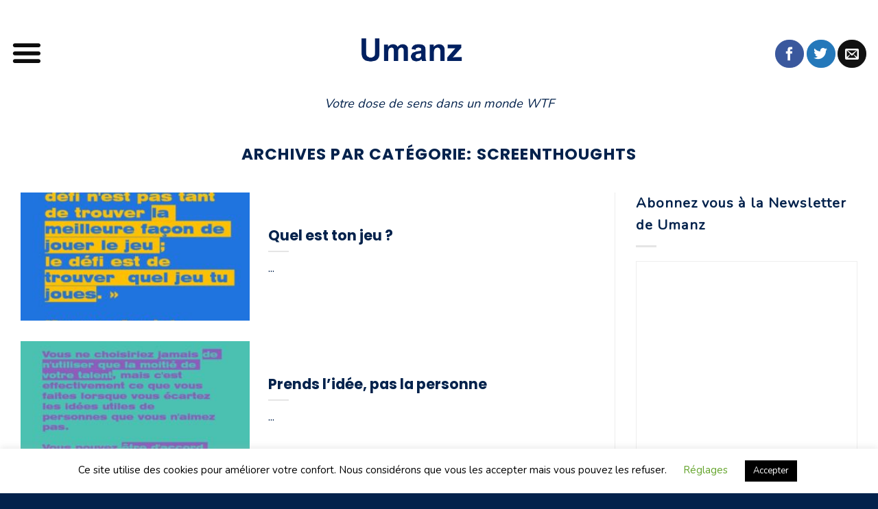

--- FILE ---
content_type: text/html; charset=UTF-8
request_url: https://umanz.fr/category/screenthoughts/page/35
body_size: 27351
content:
<!DOCTYPE html>
<!--[if IE 9 ]> <html lang="fr-FR" class="ie9 loading-site no-js"> <![endif]-->
<!--[if IE 8 ]> <html lang="fr-FR" class="ie8 loading-site no-js"> <![endif]-->
<!--[if (gte IE 9)|!(IE)]><!--><html lang="fr-FR" class="loading-site no-js"> <!--<![endif]-->
<head>
	<meta charset="UTF-8" />
	<meta name="viewport" content="width=device-width, initial-scale=1.0, maximum-scale=1.0, user-scalable=no" />

<!-- Facebook Pixel Code -->
<script>
	!function(f,b,e,v,n,t,s)
	{if(f.fbq)return;n=f.fbq=function(){n.callMethod?
	n.callMethod.apply(n,arguments):n.queue.push(arguments)};
	if(!f._fbq)f._fbq=n;n.push=n;n.loaded=!0;n.version='2.0';
	n.queue=[];t=b.createElement(e);t.async=!0;
	t.src=v;s=b.getElementsByTagName(e)[0];
	s.parentNode.insertBefore(t,s)}(window,document,'script',
	'https://connect.facebook.net/en_US/fbevents.js');
	 fbq('init', '2055535974713638'); 
	fbq('track', 'PageView');
	</script>
	<noscript>
 	<img height="1" width="1" 
	src="https://www.facebook.com/tr?id=2055535974713638&ev=PageView
	&noscript=1"/>
	</noscript>
<!-- End Facebook Pixel Code -->

	<link rel="profile" href="https://gmpg.org/xfn/11" />
	<link rel="pingback" href="https://umanz.fr/xmlrpc.php" />

	<script>(function(html){html.className = html.className.replace(/\bno-js\b/,'js')})(document.documentElement);</script>
<meta name='robots' content='index, follow, max-image-preview:large, max-snippet:-1, max-video-preview:-1' />

	<!-- This site is optimized with the Yoast SEO plugin v26.7 - https://yoast.com/wordpress/plugins/seo/ -->
	<title>ScreenThoughts Archives - Page 35 sur 49 - Umanz</title>
	<link rel="canonical" href="https://umanz.fr/category/screenthoughts/page/35" />
	<link rel="prev" href="https://umanz.fr/category/screenthoughts/page/34" />
	<link rel="next" href="https://umanz.fr/category/screenthoughts/page/36" />
	<meta property="og:locale" content="fr_FR" />
	<meta property="og:type" content="article" />
	<meta property="og:title" content="ScreenThoughts Archives - Page 35 sur 49 - Umanz" />
	<meta property="og:url" content="https://umanz.fr/category/screenthoughts" />
	<meta property="og:site_name" content="Umanz" />
	<meta property="og:image" content="https://umanz.fr/wp-content/uploads/2020/05/Logo-rectangulaire-Umanz-google-actualite.png" />
	<meta property="og:image:width" content="576" />
	<meta property="og:image:height" content="268" />
	<meta property="og:image:type" content="image/png" />
	<meta name="twitter:card" content="summary_large_image" />
	<meta name="twitter:site" content="@umanz_fr" />
	<script type="application/ld+json" class="yoast-schema-graph">{"@context":"https://schema.org","@graph":[{"@type":"CollectionPage","@id":"https://umanz.fr/category/screenthoughts","url":"https://umanz.fr/category/screenthoughts/page/35","name":"ScreenThoughts Archives - Page 35 sur 49 - Umanz","isPartOf":{"@id":"https://umanz.fr/#website"},"primaryImageOfPage":{"@id":"https://umanz.fr/category/screenthoughts/page/35#primaryimage"},"image":{"@id":"https://umanz.fr/category/screenthoughts/page/35#primaryimage"},"thumbnailUrl":"https://umanz.fr/wp-content/uploads/2022/06/Screenthought-Umanz-le-vrai-challenge-dune-vie.jpg","breadcrumb":{"@id":"https://umanz.fr/category/screenthoughts/page/35#breadcrumb"},"inLanguage":"fr-FR"},{"@type":"ImageObject","inLanguage":"fr-FR","@id":"https://umanz.fr/category/screenthoughts/page/35#primaryimage","url":"https://umanz.fr/wp-content/uploads/2022/06/Screenthought-Umanz-le-vrai-challenge-dune-vie.jpg","contentUrl":"https://umanz.fr/wp-content/uploads/2022/06/Screenthought-Umanz-le-vrai-challenge-dune-vie.jpg","width":655,"height":658},{"@type":"BreadcrumbList","@id":"https://umanz.fr/category/screenthoughts/page/35#breadcrumb","itemListElement":[{"@type":"ListItem","position":1,"name":"Accuell","item":"https://umanz.fr/"},{"@type":"ListItem","position":2,"name":"ScreenThoughts"}]},{"@type":"WebSite","@id":"https://umanz.fr/#website","url":"https://umanz.fr/","name":"Umanz","description":"Votre dose de sens dans un monde WTF","publisher":{"@id":"https://umanz.fr/#organization"},"potentialAction":[{"@type":"SearchAction","target":{"@type":"EntryPoint","urlTemplate":"https://umanz.fr/?s={search_term_string}"},"query-input":{"@type":"PropertyValueSpecification","valueRequired":true,"valueName":"search_term_string"}}],"inLanguage":"fr-FR"},{"@type":"Organization","@id":"https://umanz.fr/#organization","name":"Umanz","url":"https://umanz.fr/","logo":{"@type":"ImageObject","inLanguage":"fr-FR","@id":"https://umanz.fr/#/schema/logo/image/","url":"https://i0.wp.com/umanz.fr/wp-content/uploads/2020/05/Logo-rectangulaire-Umanz-google-actualite.png?fit=576%2C268&ssl=1","contentUrl":"https://i0.wp.com/umanz.fr/wp-content/uploads/2020/05/Logo-rectangulaire-Umanz-google-actualite.png?fit=576%2C268&ssl=1","width":576,"height":268,"caption":"Umanz"},"image":{"@id":"https://umanz.fr/#/schema/logo/image/"},"sameAs":["https://www.facebook.com/umanzfr/","https://x.com/umanz_fr"]}]}</script>
	<!-- / Yoast SEO plugin. -->


<link rel='dns-prefetch' href='//stats.wp.com' />
<link rel="alternate" type="application/rss+xml" title="Umanz &raquo; Flux" href="https://umanz.fr/feed" />
<link rel="alternate" type="application/rss+xml" title="Umanz &raquo; Flux des commentaires" href="https://umanz.fr/comments/feed" />
<script type="text/javascript" id="wpp-js" src="https://umanz.fr/wp-content/plugins/wordpress-popular-posts/assets/js/wpp.min.js?ver=7.3.6" data-sampling="0" data-sampling-rate="100" data-api-url="https://umanz.fr/wp-json/wordpress-popular-posts" data-post-id="0" data-token="45675ec561" data-lang="0" data-debug="0"></script>
<link rel="alternate" type="application/rss+xml" title="Umanz &raquo; Flux de la catégorie ScreenThoughts" href="https://umanz.fr/category/screenthoughts/feed" />
<style id='wp-img-auto-sizes-contain-inline-css' type='text/css'>
img:is([sizes=auto i],[sizes^="auto," i]){contain-intrinsic-size:3000px 1500px}
/*# sourceURL=wp-img-auto-sizes-contain-inline-css */
</style>
<style id='wp-emoji-styles-inline-css' type='text/css'>

	img.wp-smiley, img.emoji {
		display: inline !important;
		border: none !important;
		box-shadow: none !important;
		height: 1em !important;
		width: 1em !important;
		margin: 0 0.07em !important;
		vertical-align: -0.1em !important;
		background: none !important;
		padding: 0 !important;
	}
/*# sourceURL=wp-emoji-styles-inline-css */
</style>
<style id='wp-block-library-inline-css' type='text/css'>
:root{--wp-block-synced-color:#7a00df;--wp-block-synced-color--rgb:122,0,223;--wp-bound-block-color:var(--wp-block-synced-color);--wp-editor-canvas-background:#ddd;--wp-admin-theme-color:#007cba;--wp-admin-theme-color--rgb:0,124,186;--wp-admin-theme-color-darker-10:#006ba1;--wp-admin-theme-color-darker-10--rgb:0,107,160.5;--wp-admin-theme-color-darker-20:#005a87;--wp-admin-theme-color-darker-20--rgb:0,90,135;--wp-admin-border-width-focus:2px}@media (min-resolution:192dpi){:root{--wp-admin-border-width-focus:1.5px}}.wp-element-button{cursor:pointer}:root .has-very-light-gray-background-color{background-color:#eee}:root .has-very-dark-gray-background-color{background-color:#313131}:root .has-very-light-gray-color{color:#eee}:root .has-very-dark-gray-color{color:#313131}:root .has-vivid-green-cyan-to-vivid-cyan-blue-gradient-background{background:linear-gradient(135deg,#00d084,#0693e3)}:root .has-purple-crush-gradient-background{background:linear-gradient(135deg,#34e2e4,#4721fb 50%,#ab1dfe)}:root .has-hazy-dawn-gradient-background{background:linear-gradient(135deg,#faaca8,#dad0ec)}:root .has-subdued-olive-gradient-background{background:linear-gradient(135deg,#fafae1,#67a671)}:root .has-atomic-cream-gradient-background{background:linear-gradient(135deg,#fdd79a,#004a59)}:root .has-nightshade-gradient-background{background:linear-gradient(135deg,#330968,#31cdcf)}:root .has-midnight-gradient-background{background:linear-gradient(135deg,#020381,#2874fc)}:root{--wp--preset--font-size--normal:16px;--wp--preset--font-size--huge:42px}.has-regular-font-size{font-size:1em}.has-larger-font-size{font-size:2.625em}.has-normal-font-size{font-size:var(--wp--preset--font-size--normal)}.has-huge-font-size{font-size:var(--wp--preset--font-size--huge)}.has-text-align-center{text-align:center}.has-text-align-left{text-align:left}.has-text-align-right{text-align:right}.has-fit-text{white-space:nowrap!important}#end-resizable-editor-section{display:none}.aligncenter{clear:both}.items-justified-left{justify-content:flex-start}.items-justified-center{justify-content:center}.items-justified-right{justify-content:flex-end}.items-justified-space-between{justify-content:space-between}.screen-reader-text{border:0;clip-path:inset(50%);height:1px;margin:-1px;overflow:hidden;padding:0;position:absolute;width:1px;word-wrap:normal!important}.screen-reader-text:focus{background-color:#ddd;clip-path:none;color:#444;display:block;font-size:1em;height:auto;left:5px;line-height:normal;padding:15px 23px 14px;text-decoration:none;top:5px;width:auto;z-index:100000}html :where(.has-border-color){border-style:solid}html :where([style*=border-top-color]){border-top-style:solid}html :where([style*=border-right-color]){border-right-style:solid}html :where([style*=border-bottom-color]){border-bottom-style:solid}html :where([style*=border-left-color]){border-left-style:solid}html :where([style*=border-width]){border-style:solid}html :where([style*=border-top-width]){border-top-style:solid}html :where([style*=border-right-width]){border-right-style:solid}html :where([style*=border-bottom-width]){border-bottom-style:solid}html :where([style*=border-left-width]){border-left-style:solid}html :where(img[class*=wp-image-]){height:auto;max-width:100%}:where(figure){margin:0 0 1em}html :where(.is-position-sticky){--wp-admin--admin-bar--position-offset:var(--wp-admin--admin-bar--height,0px)}@media screen and (max-width:600px){html :where(.is-position-sticky){--wp-admin--admin-bar--position-offset:0px}}

/*# sourceURL=wp-block-library-inline-css */
</style><style id='global-styles-inline-css' type='text/css'>
:root{--wp--preset--aspect-ratio--square: 1;--wp--preset--aspect-ratio--4-3: 4/3;--wp--preset--aspect-ratio--3-4: 3/4;--wp--preset--aspect-ratio--3-2: 3/2;--wp--preset--aspect-ratio--2-3: 2/3;--wp--preset--aspect-ratio--16-9: 16/9;--wp--preset--aspect-ratio--9-16: 9/16;--wp--preset--color--black: #000000;--wp--preset--color--cyan-bluish-gray: #abb8c3;--wp--preset--color--white: #ffffff;--wp--preset--color--pale-pink: #f78da7;--wp--preset--color--vivid-red: #cf2e2e;--wp--preset--color--luminous-vivid-orange: #ff6900;--wp--preset--color--luminous-vivid-amber: #fcb900;--wp--preset--color--light-green-cyan: #7bdcb5;--wp--preset--color--vivid-green-cyan: #00d084;--wp--preset--color--pale-cyan-blue: #8ed1fc;--wp--preset--color--vivid-cyan-blue: #0693e3;--wp--preset--color--vivid-purple: #9b51e0;--wp--preset--gradient--vivid-cyan-blue-to-vivid-purple: linear-gradient(135deg,rgb(6,147,227) 0%,rgb(155,81,224) 100%);--wp--preset--gradient--light-green-cyan-to-vivid-green-cyan: linear-gradient(135deg,rgb(122,220,180) 0%,rgb(0,208,130) 100%);--wp--preset--gradient--luminous-vivid-amber-to-luminous-vivid-orange: linear-gradient(135deg,rgb(252,185,0) 0%,rgb(255,105,0) 100%);--wp--preset--gradient--luminous-vivid-orange-to-vivid-red: linear-gradient(135deg,rgb(255,105,0) 0%,rgb(207,46,46) 100%);--wp--preset--gradient--very-light-gray-to-cyan-bluish-gray: linear-gradient(135deg,rgb(238,238,238) 0%,rgb(169,184,195) 100%);--wp--preset--gradient--cool-to-warm-spectrum: linear-gradient(135deg,rgb(74,234,220) 0%,rgb(151,120,209) 20%,rgb(207,42,186) 40%,rgb(238,44,130) 60%,rgb(251,105,98) 80%,rgb(254,248,76) 100%);--wp--preset--gradient--blush-light-purple: linear-gradient(135deg,rgb(255,206,236) 0%,rgb(152,150,240) 100%);--wp--preset--gradient--blush-bordeaux: linear-gradient(135deg,rgb(254,205,165) 0%,rgb(254,45,45) 50%,rgb(107,0,62) 100%);--wp--preset--gradient--luminous-dusk: linear-gradient(135deg,rgb(255,203,112) 0%,rgb(199,81,192) 50%,rgb(65,88,208) 100%);--wp--preset--gradient--pale-ocean: linear-gradient(135deg,rgb(255,245,203) 0%,rgb(182,227,212) 50%,rgb(51,167,181) 100%);--wp--preset--gradient--electric-grass: linear-gradient(135deg,rgb(202,248,128) 0%,rgb(113,206,126) 100%);--wp--preset--gradient--midnight: linear-gradient(135deg,rgb(2,3,129) 0%,rgb(40,116,252) 100%);--wp--preset--font-size--small: 13px;--wp--preset--font-size--medium: 20px;--wp--preset--font-size--large: 36px;--wp--preset--font-size--x-large: 42px;--wp--preset--spacing--20: 0.44rem;--wp--preset--spacing--30: 0.67rem;--wp--preset--spacing--40: 1rem;--wp--preset--spacing--50: 1.5rem;--wp--preset--spacing--60: 2.25rem;--wp--preset--spacing--70: 3.38rem;--wp--preset--spacing--80: 5.06rem;--wp--preset--shadow--natural: 6px 6px 9px rgba(0, 0, 0, 0.2);--wp--preset--shadow--deep: 12px 12px 50px rgba(0, 0, 0, 0.4);--wp--preset--shadow--sharp: 6px 6px 0px rgba(0, 0, 0, 0.2);--wp--preset--shadow--outlined: 6px 6px 0px -3px rgb(255, 255, 255), 6px 6px rgb(0, 0, 0);--wp--preset--shadow--crisp: 6px 6px 0px rgb(0, 0, 0);}:where(.is-layout-flex){gap: 0.5em;}:where(.is-layout-grid){gap: 0.5em;}body .is-layout-flex{display: flex;}.is-layout-flex{flex-wrap: wrap;align-items: center;}.is-layout-flex > :is(*, div){margin: 0;}body .is-layout-grid{display: grid;}.is-layout-grid > :is(*, div){margin: 0;}:where(.wp-block-columns.is-layout-flex){gap: 2em;}:where(.wp-block-columns.is-layout-grid){gap: 2em;}:where(.wp-block-post-template.is-layout-flex){gap: 1.25em;}:where(.wp-block-post-template.is-layout-grid){gap: 1.25em;}.has-black-color{color: var(--wp--preset--color--black) !important;}.has-cyan-bluish-gray-color{color: var(--wp--preset--color--cyan-bluish-gray) !important;}.has-white-color{color: var(--wp--preset--color--white) !important;}.has-pale-pink-color{color: var(--wp--preset--color--pale-pink) !important;}.has-vivid-red-color{color: var(--wp--preset--color--vivid-red) !important;}.has-luminous-vivid-orange-color{color: var(--wp--preset--color--luminous-vivid-orange) !important;}.has-luminous-vivid-amber-color{color: var(--wp--preset--color--luminous-vivid-amber) !important;}.has-light-green-cyan-color{color: var(--wp--preset--color--light-green-cyan) !important;}.has-vivid-green-cyan-color{color: var(--wp--preset--color--vivid-green-cyan) !important;}.has-pale-cyan-blue-color{color: var(--wp--preset--color--pale-cyan-blue) !important;}.has-vivid-cyan-blue-color{color: var(--wp--preset--color--vivid-cyan-blue) !important;}.has-vivid-purple-color{color: var(--wp--preset--color--vivid-purple) !important;}.has-black-background-color{background-color: var(--wp--preset--color--black) !important;}.has-cyan-bluish-gray-background-color{background-color: var(--wp--preset--color--cyan-bluish-gray) !important;}.has-white-background-color{background-color: var(--wp--preset--color--white) !important;}.has-pale-pink-background-color{background-color: var(--wp--preset--color--pale-pink) !important;}.has-vivid-red-background-color{background-color: var(--wp--preset--color--vivid-red) !important;}.has-luminous-vivid-orange-background-color{background-color: var(--wp--preset--color--luminous-vivid-orange) !important;}.has-luminous-vivid-amber-background-color{background-color: var(--wp--preset--color--luminous-vivid-amber) !important;}.has-light-green-cyan-background-color{background-color: var(--wp--preset--color--light-green-cyan) !important;}.has-vivid-green-cyan-background-color{background-color: var(--wp--preset--color--vivid-green-cyan) !important;}.has-pale-cyan-blue-background-color{background-color: var(--wp--preset--color--pale-cyan-blue) !important;}.has-vivid-cyan-blue-background-color{background-color: var(--wp--preset--color--vivid-cyan-blue) !important;}.has-vivid-purple-background-color{background-color: var(--wp--preset--color--vivid-purple) !important;}.has-black-border-color{border-color: var(--wp--preset--color--black) !important;}.has-cyan-bluish-gray-border-color{border-color: var(--wp--preset--color--cyan-bluish-gray) !important;}.has-white-border-color{border-color: var(--wp--preset--color--white) !important;}.has-pale-pink-border-color{border-color: var(--wp--preset--color--pale-pink) !important;}.has-vivid-red-border-color{border-color: var(--wp--preset--color--vivid-red) !important;}.has-luminous-vivid-orange-border-color{border-color: var(--wp--preset--color--luminous-vivid-orange) !important;}.has-luminous-vivid-amber-border-color{border-color: var(--wp--preset--color--luminous-vivid-amber) !important;}.has-light-green-cyan-border-color{border-color: var(--wp--preset--color--light-green-cyan) !important;}.has-vivid-green-cyan-border-color{border-color: var(--wp--preset--color--vivid-green-cyan) !important;}.has-pale-cyan-blue-border-color{border-color: var(--wp--preset--color--pale-cyan-blue) !important;}.has-vivid-cyan-blue-border-color{border-color: var(--wp--preset--color--vivid-cyan-blue) !important;}.has-vivid-purple-border-color{border-color: var(--wp--preset--color--vivid-purple) !important;}.has-vivid-cyan-blue-to-vivid-purple-gradient-background{background: var(--wp--preset--gradient--vivid-cyan-blue-to-vivid-purple) !important;}.has-light-green-cyan-to-vivid-green-cyan-gradient-background{background: var(--wp--preset--gradient--light-green-cyan-to-vivid-green-cyan) !important;}.has-luminous-vivid-amber-to-luminous-vivid-orange-gradient-background{background: var(--wp--preset--gradient--luminous-vivid-amber-to-luminous-vivid-orange) !important;}.has-luminous-vivid-orange-to-vivid-red-gradient-background{background: var(--wp--preset--gradient--luminous-vivid-orange-to-vivid-red) !important;}.has-very-light-gray-to-cyan-bluish-gray-gradient-background{background: var(--wp--preset--gradient--very-light-gray-to-cyan-bluish-gray) !important;}.has-cool-to-warm-spectrum-gradient-background{background: var(--wp--preset--gradient--cool-to-warm-spectrum) !important;}.has-blush-light-purple-gradient-background{background: var(--wp--preset--gradient--blush-light-purple) !important;}.has-blush-bordeaux-gradient-background{background: var(--wp--preset--gradient--blush-bordeaux) !important;}.has-luminous-dusk-gradient-background{background: var(--wp--preset--gradient--luminous-dusk) !important;}.has-pale-ocean-gradient-background{background: var(--wp--preset--gradient--pale-ocean) !important;}.has-electric-grass-gradient-background{background: var(--wp--preset--gradient--electric-grass) !important;}.has-midnight-gradient-background{background: var(--wp--preset--gradient--midnight) !important;}.has-small-font-size{font-size: var(--wp--preset--font-size--small) !important;}.has-medium-font-size{font-size: var(--wp--preset--font-size--medium) !important;}.has-large-font-size{font-size: var(--wp--preset--font-size--large) !important;}.has-x-large-font-size{font-size: var(--wp--preset--font-size--x-large) !important;}
/*# sourceURL=global-styles-inline-css */
</style>

<style id='classic-theme-styles-inline-css' type='text/css'>
/*! This file is auto-generated */
.wp-block-button__link{color:#fff;background-color:#32373c;border-radius:9999px;box-shadow:none;text-decoration:none;padding:calc(.667em + 2px) calc(1.333em + 2px);font-size:1.125em}.wp-block-file__button{background:#32373c;color:#fff;text-decoration:none}
/*# sourceURL=/wp-includes/css/classic-themes.min.css */
</style>
<link rel='stylesheet' id='contact-form-7-css' href='https://umanz.fr/wp-content/plugins/contact-form-7/includes/css/styles.css' type='text/css' media='all' />
<style id='contact-form-7-inline-css' type='text/css'>
.wpcf7 .wpcf7-recaptcha iframe {margin-bottom: 0;}.wpcf7 .wpcf7-recaptcha[data-align="center"] > div {margin: 0 auto;}.wpcf7 .wpcf7-recaptcha[data-align="right"] > div {margin: 0 0 0 auto;}
/*# sourceURL=contact-form-7-inline-css */
</style>
<link rel='stylesheet' id='cookie-law-info-css' href='https://umanz.fr/wp-content/plugins/cookie-law-info/legacy/public/css/cookie-law-info-public.css' type='text/css' media='all' />
<link rel='stylesheet' id='cookie-law-info-gdpr-css' href='https://umanz.fr/wp-content/plugins/cookie-law-info/legacy/public/css/cookie-law-info-gdpr.css' type='text/css' media='all' />
<link rel='stylesheet' id='dashicons-css' href='https://umanz.fr/wp-includes/css/dashicons.min.css' type='text/css' media='all' />
<link rel='stylesheet' id='wpse_front_styles-css' href='https://umanz.fr/wp-content/plugins/wp-smart-editor/css/front_styles.css' type='text/css' media='all' />
<link rel='stylesheet' id='wpse_custom_styles-css' href='https://umanz.fr/wp-content/plugins/wp-smart-editor/css/customstyles/custom_styles.css' type='text/css' media='all' />
<link rel='stylesheet' id='wpse_qtip_css-css' href='https://umanz.fr/wp-content/plugins/wp-smart-editor/css/jquery.qtip.css' type='text/css' media='all' />
<link rel='stylesheet' id='wordpress-popular-posts-css-css' href='https://umanz.fr/wp-content/plugins/wordpress-popular-posts/assets/css/wpp.css' type='text/css' media='all' />
<link rel='stylesheet' id='flatsome-icons-css' href='https://umanz.fr/wp-content/themes/flatsome/assets/css/fl-icons.css' type='text/css' media='all' />
<link rel='stylesheet' id='heateor_sss_frontend_css-css' href='https://umanz.fr/wp-content/plugins/sassy-social-share/public/css/sassy-social-share-public.css' type='text/css' media='all' />
<style id='heateor_sss_frontend_css-inline-css' type='text/css'>
.heateor_sss_button_instagram span.heateor_sss_svg,a.heateor_sss_instagram span.heateor_sss_svg{background:radial-gradient(circle at 30% 107%,#fdf497 0,#fdf497 5%,#fd5949 45%,#d6249f 60%,#285aeb 90%)}div.heateor_sss_horizontal_sharing a.heateor_sss_button_instagram span{background:#000000!important;}div.heateor_sss_standard_follow_icons_container a.heateor_sss_button_instagram span{background:#000000}div.heateor_sss_vertical_sharing  a.heateor_sss_button_instagram span{background:#000000!important;}div.heateor_sss_floating_follow_icons_container a.heateor_sss_button_instagram span{background:#000000}.heateor_sss_horizontal_sharing .heateor_sss_svg,.heateor_sss_standard_follow_icons_container .heateor_sss_svg{background-color:#000000!important;background:#000000!important;color:#fff;border-width:0px;border-style:solid;border-color:transparent}.heateor_sss_horizontal_sharing .heateorSssTCBackground{color:#666}.heateor_sss_horizontal_sharing span.heateor_sss_svg:hover,.heateor_sss_standard_follow_icons_container span.heateor_sss_svg:hover{border-color:transparent;}.heateor_sss_vertical_sharing span.heateor_sss_svg,.heateor_sss_floating_follow_icons_container span.heateor_sss_svg{background-color:#000000!important;background:#000000!important;color:#fff;border-width:0px;border-style:solid;border-color:transparent;}.heateor_sss_vertical_sharing .heateorSssTCBackground{color:#666;}.heateor_sss_vertical_sharing span.heateor_sss_svg:hover,.heateor_sss_floating_follow_icons_container span.heateor_sss_svg:hover{border-color:transparent;}@media screen and (max-width:783px) {.heateor_sss_vertical_sharing{display:none!important}}
/*# sourceURL=heateor_sss_frontend_css-inline-css */
</style>
<link rel='stylesheet' id='flatsome-main-css' href='https://umanz.fr/wp-content/themes/flatsome/assets/css/flatsome.css' type='text/css' media='all' />
<link rel='stylesheet' id='flatsome-style-css' href='https://umanz.fr/wp-content/themes/flatsome-child/style.css' type='text/css' media='all' />
<script type="text/javascript" src="https://umanz.fr/wp-includes/js/jquery/jquery.min.js" id="jquery-core-js"></script>
<script type="text/javascript" src="https://umanz.fr/wp-includes/js/jquery/jquery-migrate.min.js" id="jquery-migrate-js"></script>
<script type="text/javascript" src="https://umanz.fr/wp-content/themes/flatsome-child/js/umanz.js?time=1768633149" id="js-file-js"></script>
<script type="text/javascript" id="cookie-law-info-js-extra">
/* <![CDATA[ */
var Cli_Data = {"nn_cookie_ids":[],"cookielist":[],"non_necessary_cookies":[],"ccpaEnabled":"","ccpaRegionBased":"","ccpaBarEnabled":"","strictlyEnabled":["necessary","obligatoire"],"ccpaType":"gdpr","js_blocking":"","custom_integration":"","triggerDomRefresh":"","secure_cookies":""};
var cli_cookiebar_settings = {"animate_speed_hide":"500","animate_speed_show":"500","background":"#FFF","border":"#b1a6a6c2","border_on":"","button_1_button_colour":"#000","button_1_button_hover":"#000000","button_1_link_colour":"#fff","button_1_as_button":"1","button_1_new_win":"","button_2_button_colour":"#333","button_2_button_hover":"#292929","button_2_link_colour":"#444","button_2_as_button":"","button_2_hidebar":"","button_3_button_colour":"#000","button_3_button_hover":"#000000","button_3_link_colour":"#fff","button_3_as_button":"1","button_3_new_win":"","button_4_button_colour":"#000","button_4_button_hover":"#000000","button_4_link_colour":"#62a329","button_4_as_button":"","button_7_button_colour":"#61a229","button_7_button_hover":"#4e8221","button_7_link_colour":"#fff","button_7_as_button":"1","button_7_new_win":"","font_family":"inherit","header_fix":"","notify_animate_hide":"","notify_animate_show":"","notify_div_id":"#cookie-law-info-bar","notify_position_horizontal":"right","notify_position_vertical":"bottom","scroll_close":"","scroll_close_reload":"","accept_close_reload":"","reject_close_reload":"","showagain_tab":"1","showagain_background":"#fff","showagain_border":"#000","showagain_div_id":"#cookie-law-info-again","showagain_x_position":"100px","text":"#000","show_once_yn":"","show_once":"10000","logging_on":"","as_popup":"","popup_overlay":"1","bar_heading_text":"","cookie_bar_as":"banner","popup_showagain_position":"bottom-right","widget_position":"left"};
var log_object = {"ajax_url":"https://umanz.fr/wp-admin/admin-ajax.php"};
//# sourceURL=cookie-law-info-js-extra
/* ]]> */
</script>
<script type="text/javascript" src="https://umanz.fr/wp-content/plugins/cookie-law-info/legacy/public/js/cookie-law-info-public.js" id="cookie-law-info-js"></script>
<script type="text/javascript" src="https://umanz.fr/wp-content/plugins/wp-smart-editor/js/jquery.qtip.min.js" id="wpse_qtip-js"></script>
<script type="text/javascript" src="https://umanz.fr/wp-content/plugins/wp-smart-editor/js/frontend_tooltip.js" id="wpse_custom_tooltip-js"></script>
<link rel="https://api.w.org/" href="https://umanz.fr/wp-json/" /><link rel="alternate" title="JSON" type="application/json" href="https://umanz.fr/wp-json/wp/v2/categories/19" /><link rel="EditURI" type="application/rsd+xml" title="RSD" href="https://umanz.fr/xmlrpc.php?rsd" />
<meta name="generator" content="WordPress 6.9" />
	<style>img#wpstats{display:none}</style>
		            <style id="wpp-loading-animation-styles">@-webkit-keyframes bgslide{from{background-position-x:0}to{background-position-x:-200%}}@keyframes bgslide{from{background-position-x:0}to{background-position-x:-200%}}.wpp-widget-block-placeholder,.wpp-shortcode-placeholder{margin:0 auto;width:60px;height:3px;background:#dd3737;background:linear-gradient(90deg,#dd3737 0%,#571313 10%,#dd3737 100%);background-size:200% auto;border-radius:3px;-webkit-animation:bgslide 1s infinite linear;animation:bgslide 1s infinite linear}</style>
            <style>.bg{opacity: 0; transition: opacity 1s; -webkit-transition: opacity 1s;} .bg-loaded{opacity: 1;}</style><!--[if IE]><link rel="stylesheet" type="text/css" href="https://umanz.fr/wp-content/themes/flatsome/assets/css/ie-fallback.css"><script src="//cdnjs.cloudflare.com/ajax/libs/html5shiv/3.6.1/html5shiv.js"></script><script>var head = document.getElementsByTagName('head')[0],style = document.createElement('style');style.type = 'text/css';style.styleSheet.cssText = ':before,:after{content:none !important';head.appendChild(style);setTimeout(function(){head.removeChild(style);}, 0);</script><script src="https://umanz.fr/wp-content/themes/flatsome/assets/libs/ie-flexibility.js"></script><![endif]-->    <script type="text/javascript">
    WebFontConfig = {
      google: { families: [ "Poppins:regular,regular","Nunito:regular,regular","Poppins:regular,700","Montserrat", ] }
    };
    (function() {
      var wf = document.createElement('script');
      wf.src = 'https://ajax.googleapis.com/ajax/libs/webfont/1/webfont.js';
      wf.type = 'text/javascript';
      wf.async = 'true';
      var s = document.getElementsByTagName('script')[0];
      s.parentNode.insertBefore(wf, s);
    })(); </script>
  <script>
  (function(i,s,o,g,r,a,m){i['GoogleAnalyticsObject']=r;i[r]=i[r]||function(){
  (i[r].q=i[r].q||[]).push(arguments)},i[r].l=1*new Date();a=s.createElement(o),
  m=s.getElementsByTagName(o)[0];a.async=1;a.src=g;m.parentNode.insertBefore(a,m)
  })(window,document,'script','https://www.google-analytics.com/analytics.js','ga');

  ga('create', 'UA-101651085-1', 'auto');
  ga('send', 'pageview');

</script>

<!-- Facebook Pixel Code -->
<script>
!function(f,b,e,v,n,t,s)
{if(f.fbq)return;n=f.fbq=function(){n.callMethod?
n.callMethod.apply(n,arguments):n.queue.push(arguments)};
if(!f._fbq)f._fbq=n;n.push=n;n.loaded=!0;n.version='2.0';
n.queue=[];t=b.createElement(e);t.async=!0;
t.src=v;s=b.getElementsByTagName(e)[0];
s.parentNode.insertBefore(t,s)}(window,document,'script',
'https://connect.facebook.net/en_US/fbevents.js');
 fbq('init', '2055535974713638'); 
fbq('track', 'PageView');
</script>
<noscript>
 <img height="1" width="1" 
src="https://www.facebook.com/tr?id=2055535974713638&ev=PageView
&noscript=1"/>
</noscript>
<!-- End Facebook Pixel Code --><link rel="icon" href="https://umanz.fr/wp-content/uploads/2020/05/cropped-icone-pour-onglet-site-web-32x32.png" sizes="32x32" />
<link rel="icon" href="https://umanz.fr/wp-content/uploads/2020/05/cropped-icone-pour-onglet-site-web-192x192.png" sizes="192x192" />
<link rel="apple-touch-icon" href="https://umanz.fr/wp-content/uploads/2020/05/cropped-icone-pour-onglet-site-web-180x180.png" />
<meta name="msapplication-TileImage" content="https://umanz.fr/wp-content/uploads/2020/05/cropped-icone-pour-onglet-site-web-270x270.png" />
<style id="custom-css" type="text/css">:root {--primary-color: #446084;}/* Site Width */.full-width .ubermenu-nav, .container, .row{max-width: 1336px}.row.row-collapse{max-width: 1306px}.row.row-small{max-width: 1328.5px}.row.row-large{max-width: 1366px}.header-main{height: 97px}#logo img{max-height: 97px}#logo{width:337px;}#logo a{max-width:260px;}.header-bottom{min-height: 55px}.header-top{min-height: 30px}.transparent .header-main{height: 206px}.transparent #logo img{max-height: 206px}.has-transparent + .page-title:first-of-type,.has-transparent + #main > .page-title,.has-transparent + #main > div > .page-title,.has-transparent + #main .page-header-wrapper:first-of-type .page-title{padding-top: 206px;}.header.show-on-scroll,.stuck .header-main{height:120px!important}.stuck #logo img{max-height: 120px!important}.header-bg-color, .header-wrapper {background-color: rgba(12,1,0,0)}.header-bottom {background-color: rgba(241,241,241,0)}.stuck .header-main .nav > li > a{line-height: 50px }@media (max-width: 549px) {.header-main{height: 110px}#logo img{max-height: 110px}}.nav-dropdown{font-size:100%}.header-top{background-color:#ffffff!important;}body{font-size: 126%;}@media screen and (max-width: 549px){body{font-size: 124%;}}body{font-family:"Nunito", sans-serif}body{font-weight: 0}body{color: #03224c}.nav > li > a {font-family:"Poppins", sans-serif;}.nav > li > a {font-weight: 700;}h1,h2,h3,h4,h5,h6,.heading-font, .off-canvas-center .nav-sidebar.nav-vertical > li > a{font-family: "Poppins", sans-serif;}h1,h2,h3,h4,h5,h6,.heading-font,.banner h1,.banner h2{font-weight: 0;}h1,h2,h3,h4,h5,h6,.heading-font{color: #03224c;}.breadcrumbs{text-transform: none;}button,.button{text-transform: none;}.nav > li > a, .links > li > a{text-transform: none;}.section-title span{text-transform: none;}h3.widget-title,span.widget-title{text-transform: none;}.alt-font{font-family: "Montserrat", sans-serif;}.header:not(.transparent) .header-nav.nav > li > a:hover,.header:not(.transparent) .header-nav.nav > li.active > a,.header:not(.transparent) .header-nav.nav > li.current > a,.header:not(.transparent) .header-nav.nav > li > a.active,.header:not(.transparent) .header-nav.nav > li > a.current{color: #ffffff;}.header-nav.nav-line-bottom > li > a:before,.header-nav.nav-line-grow > li > a:before,.header-nav.nav-line > li > a:before,.header-nav.nav-box > li > a:hover,.header-nav.nav-box > li.active > a,.header-nav.nav-pills > li > a:hover,.header-nav.nav-pills > li.active > a{color:#FFF!important;background-color: #ffffff;}a{color: #000000;}.header-main .social-icons,.header-main .cart-icon strong,.header-main .menu-title,.header-main .header-button > .button.is-outline,.header-main .nav > li > a > i:not(.icon-angle-down){color: #0c0c0c!important;}.header-main .header-button > .button.is-outline,.header-main .cart-icon strong:after,.header-main .cart-icon strong{border-color: #0c0c0c!important;}.header-main .header-button > .button:not(.is-outline){background-color: #0c0c0c!important;}.header-main .current-dropdown .cart-icon strong,.header-main .header-button > .button:hover,.header-main .header-button > .button:hover i,.header-main .header-button > .button:hover span{color:#FFF!important;}.header-main .menu-title:hover,.header-main .social-icons a:hover,.header-main .header-button > .button.is-outline:hover,.header-main .nav > li > a:hover > i:not(.icon-angle-down){color: #0c0c0c!important;}.header-main .current-dropdown .cart-icon strong,.header-main .header-button > .button:hover{background-color: #0c0c0c!important;}.header-main .current-dropdown .cart-icon strong:after,.header-main .current-dropdown .cart-icon strong,.header-main .header-button > .button:hover{border-color: #0c0c0c!important;}.absolute-footer, html{background-color: #03224c}/* Custom CSS *//*Theme Name: Flatsome ChildDescription: This is a child theme for Flatsome ThemeCustomize by: WebfreelancePHAuthor: UX ThemesTemplate: flatsomeVersion: 3.0*//*************** ADD CUSTOM CSS HERE. ***************/.heateor_sss_sharing_container {padding-bottom: 30px;}.entry-content {padding-top: 0em;padding-bottom: 1.5em;}.entry-content a {color: #106ea3;font-weight: 700;text-decoration: underline;}/*** HomePage ***/.section_1236464196, .section_611620444, .section_543959750 {padding-left: 0px !important;padding-right: 0px !important;}.section_611620444 .text-center {text-align: justify;}.section_543959750 .is-divider {visibility: hidden;}.quotescollection-quote .post-title,.quotescollection-quote .is-divider {display: none;}.jquery-modal.blocker.current{z-index: 9999; }.quotescollection-quote .from_the_blog_excerpt {font-style: italic;}.quotescollection-quote .section-content .row .post-item {margin: 15px 0px !important;}.icon-menu:before {font-size: 1.5em;font-weight: 700;}/*** Post ***/.hide-img {display: none;}.entry-image img {/* width: 25%; */max-width: 50%;display: none;}.format-video img {display: none;}/*** Hide date badge on the image **/.badge.absolute.top.post-date.badge-outline {display: none;}/*** Hide Meta (date & author) **/.entry-meta.uppercase.is-xsmall {display: content;}/*** Widgets ***/aside#sendgrid_nlvx_widget-2 {background: #008ba0;padding: 20px !important;color: #fff !important;}#sendgrid_nlvx_widget-2 .widget-title,label.sendgrid_mc_label.sendgrid_mc_label_email {color: #fff !important;}.inf-main h4 {font-size: 16px !important;}.inf-main .inf-submit {text-align: left !important;}.inf-main .inf-success p a {display: none !important;}#custom_html-5 .wpp-list li{list-style: none;margin: 0 0 1.2em 0;padding: 0 0 1em 0;border-bottom: #ddd 1px solid;}#custom_html-5 .wpp-list li a:hover {text-decoration: underline;}#custom_html-5 .wpp-list li .wpp-post-title {display: block;font-weight: bold;margin: 0 0 0.5em;font-size: 1.2em;line-height: 1.2;}#custom_html-5 .wpp-list .wpp-thumbnail-container {position: relative;margin-bottom: 0.8em;}#custom_html-5 .wpp-list li .wpp-thumbnail {overflow: hidden;display: block;float: none;margin: 0;width: 100%;height: auto;font-size: 0.8em;line-height: 1;background: #f0f0f0;border: none;}#custom_html-5 .wpp-list li .taxonomies a { color: #fff;}#custom_html-5 .wpp-list li .taxonomies {position: absolute;bottom: 0;left: 0;padding: 1em;color: #aaa;font-size: 0.7em;line-height: 1;background: rgba(0, 0, 0, 0.5);}#custom_html-5 .wpp-list li .taxonomies, .wpp-cardview-compact li .wpp-post-title {display: block;font-weight: bold;}#custom_html-5 .wpp-list li:last-of-type, #custom_html-5 .wpp-list li:only-child {margin: 0;padding: 0;border-bottom: none;}.inf-success h4 {text-align: center;}#custom_html-4 .widget-title,#custom_html-3 .widget-title,#custom_html-5 .widget-title,#custom_html-6 .widget-title,#wpp-2 .widget-title,#wpp-3 .widget-title,#wpp-4 .widget-title,#wpp-5 .widget-title {padding: 10px;display: block;text-align: center;color: #fff;}.ux-search-submit.submit-button.secondary{background: #03224c;/*#f1573f;*/}#wpp-2 .widget-title {background: #03224c;/*#f1573f;*/}#wpp-3 .widget-title {background: #03224c;/*#a93250;*/}#wpp-4 .widget-title {background: #03224c;/*#e5ab79;*/}#custom_html-4 .widget-title ,#custom_html-3 .widget-title ,#custom_html-6 .widget-title ,#custom_html-5 .widget-title ,#wpp-5 .widget-title {background: #03224c;/*#EC7063;*/}#text-3 .widget-title,#text-3.is-divider.small,#custom_html-4 .is-divider.small,#custom_html-6 .is-divider.small,#custom_html-3 .is-divider.small,#wpp-2 .is-divider.small,#wpp-3 .is-divider.small,#wpp-4 .is-divider.small,#wpp-5 .is-divider.small {display: none;}#custom_html-4 .wpp-excerpt,#custom_html-3 .wpp-excerpt,#custom_html-6 .wpp-excerpt,#wpp-3 .wpp-excerpt {margin-top: -3.5%;}#custom_html-6.widget .textwidget ul>li>a,#custom_html-4.widget .textwidget ul>li>a,#custom_html-3.widget .textwidget ul>li>a{padding: 6px 0;}#custom_html-4.widget .textwidget ul>li>a,#custom_html-3.widget .textwidget ul>li>a,#custom_html-6.widget .textwidget ul>li>a,#wpp-2.widget>ul>li>a,#wpp-3.widget>ul>li>a,#wpp-3 .wpp-excerpt,#wpp-4.widget>ul>li>a {display: block !important;font-size: 90%;color: #03224c;}#custom_html-4 img,#custom_html-3 img,#custom_html-6 img,#wpp-2 img,#wpp-3 img,#wpp-4 img {margin: 10px 15px 10px 0px !important;}/*** Top 10 ***/.t10 ul.wpp-list {padding: 0px !important;margin-left: -15px !important;}li.t10_list {padding: 5px 0px;border-bottom: 1px solid #dcdcdc;}li.t10_list:last-child { border-bottom: 0px solid #dcdcdc;}li.t10_list img {margin-right: 10px;}span.t10_list_title {font-weight: 700;letter-spacing: -.1px;}.t10_inspiration span.t10_list_title {font-weight: 400 !important;letter-spacing: -.1px;}@media screen and (min-width: 850px) {.large-9 {max-width: 70%;-webkit-flex-basis: 70%;-ms-flex-preferred-size: 70%;flex-basis: 70% !important;}.large-3 {max-width: 30% !important;-webkit-flex-basis: 30%;-ms-flex-preferred-size: 30%;flex-basis: 30% !important;}}/*** !@media screen and (min-width: 850px) ***/@media screen and (max-width: 549px) {.quotescollection-quote {padding: 0px !important;}.box-text.text-left {margin-bottom: 10px !important;}.quotescollection-quote .box-vertical .box-image {width: 25% !important;float: left;margin-right: 20px;}.header-main .social-icons, .header-main .cart-icon strong, .header-main .menu-title, .header-main .header-button > .button.is-outline, .header-main .nav > li > a > i:not(.icon-angle-down) {color: #03224c!important;}.quotescollection-quote .box-text.text-left {width: 68% !important;float: right !important;text-align: left !important;padding: 0px;}}/* Custom CSS Mobile */@media (max-width: 549px){.inf-main {width: 75%;}}.label-new.menu-item > a:after{content:"Nouveau";}.label-hot.menu-item > a:after{content:"Hot";}.label-sale.menu-item > a:after{content:"En action";}.label-popular.menu-item > a:after{content:"Populaire";}</style>		<style type="text/css" id="wp-custom-css">
			#cookie-law-info-again{display: none !important;}		</style>
		<!-- Google tag (gtag.js) -->
<script async src="https://www.googletagmanager.com/gtag/js?id=G-S7PJBXP3NL"></script>
<script>
  window.dataLayer = window.dataLayer || [];
  function gtag(){dataLayer.push(arguments);}
  gtag('js', new Date());

  gtag('config', 'G-S7PJBXP3NL');
</script>
	<script>(function(w,d,s,l,i){w[l]=w[l]||[];w[l].push({'gtm.start':
new Date().getTime(),event:'gtm.js'});var f=d.getElementsByTagName(s)[0],
j=d.createElement(s),dl=l!='dataLayer'?'&l='+l:'';j.async=true;j.src=
'https://www.googletagmanager.com/gtm.js?id='+i+dl;f.parentNode.insertBefore(j,f);
})(window,document,'script','dataLayer','GTM-58RVK3F');</script>
</head>

<body data-rsssl=1 class="archive paged category category-screenthoughts category-19 paged-35 category-paged-35 wp-theme-flatsome wp-child-theme-flatsome-child full-width lightbox nav-dropdown-has-arrow">
<noscript><iframe src="https://www.googletagmanager.com/ns.html?id=GTM-58RVK3F" height="0" width="0" style="display:none;visibility:hidden"></iframe></noscript>

<a class="skip-link screen-reader-text" href="#main">Skip to content</a>

<div id="wrapper">


<header id="header" class="header ">
   <div class="header-wrapper">
	<div id="top-bar" class="header-top hide-for-sticky hide-for-medium">
    <div class="flex-row container">
      <div class="flex-col hide-for-medium flex-left">
          <ul class="nav nav-left medium-nav-center nav-small  nav-divided">
                        </ul>
      </div><!-- flex-col left -->

      <div class="flex-col hide-for-medium flex-center">
          <ul class="nav nav-center nav-small  nav-divided">
                        </ul>
      </div><!-- center -->

      <div class="flex-col hide-for-medium flex-right">
         <ul class="nav top-bar-nav nav-right nav-small  nav-divided">
                        </ul>
      </div><!-- .flex-col right -->

      
    </div><!-- .flex-row -->
</div><!-- #header-top -->
<div id="masthead" class="header-main show-logo-center hide-for-sticky">
      <div class="header-inner flex-row container logo-center medium-logo-center" role="navigation">

          <!-- Logo -->
          <div id="logo" class="flex-col logo">
            <!-- Header logo -->
<a href="https://umanz.fr/" title="Umanz - Votre dose de sens dans un monde WTF" rel="home">
    <img width="337" height="97" src="https://umanz.fr/wp-content/uploads/2020/05/Umanz-transparent.png" class="header_logo header-logo" alt="Umanz"/><img  width="337" height="97" src="https://umanz.fr/wp-content/uploads/2020/05/Umanz-transparent.png" class="header-logo-dark" alt="Umanz"/></a>
<p class="logo-tagline">Votre dose de sens dans un monde WTF</p>          </div>

          <!-- Mobile Left Elements -->
          <div class="flex-col show-for-medium flex-left">
            <ul class="mobile-nav nav nav-left ">
              <li class="nav-icon has-icon">
  		<a href="#" data-open="#main-menu" data-pos="left" data-bg="main-menu-overlay" data-color="" class="is-small" aria-controls="main-menu" aria-expanded="false">
		
		  <i class="icon-menu" ></i>
		  		</a>
	</li>            </ul>
          </div>

          <!-- Left Elements -->
          <div class="flex-col hide-for-medium flex-left
            ">
            <ul class="header-nav header-nav-main nav nav-left  nav-uppercase" >
              <li class="nav-icon has-icon">
  		<a href="#" data-open="#main-menu" data-pos="left" data-bg="main-menu-overlay" data-color="" class="is-small" aria-controls="main-menu" aria-expanded="false">
		
		  <i class="icon-menu" ></i>
		  		</a>
	</li>            </ul>
          </div>

          <!-- Right Elements -->
          <div class="flex-col hide-for-medium flex-right">
            <ul class="header-nav header-nav-main nav nav-right  nav-uppercase">
              <li class="html header-social-icons ml-0">
	<div class="social-icons follow-icons " ><a href="https://www.facebook.com/umanzfr/" target="_blank" data-label="Facebook"  rel="noopener noreferrer nofollow" class="icon primary button circle facebook tooltip" title="Nous suivre sur Facebook"><i class="icon-facebook" ></i></a><a href="https://twitter.com/umanz_fr" target="_blank"  data-label="Twitter"  rel="noopener noreferrer nofollow" class="icon primary button circle  twitter tooltip" title="Nous suivre sur Twitter"><i class="icon-twitter" ></i></a><a href="mailto:team@umanz.fr" data-label="E-mail"  rel="nofollow" class="icon primary button circle  email tooltip" title="Nous envoyer un email"><i class="icon-envelop" ></i></a></div></li>            </ul>
          </div>

          <!-- Mobile Right Elements -->
          <div class="flex-col show-for-medium flex-right">
            <ul class="mobile-nav nav nav-right ">
                          </ul>
          </div>

      </div><!-- .header-inner -->
     
      </div><!-- .header-main --><div id="wide-nav" class="header-bottom wide-nav hide-for-sticky hide-for-medium">
    <div class="flex-row container">

            
            
            
            
    </div><!-- .flex-row -->
</div><!-- .header-bottom -->

<div class="header-bg-container fill"><div class="header-bg-image fill"></div><div class="header-bg-color fill"></div></div><!-- .header-bg-container -->   </div><!-- header-wrapper-->
</header>


<main id="main" class="">
<div id="content" class="blog-wrapper blog-archive page-wrapper">
		<header class="archive-page-header">
	<div class="row">
	<div class="large-12 text-center col">
	<h1 class="page-title is-large uppercase">
		Archives par catégorie: <span>ScreenThoughts</span>	</h1>
		</div>
	</div>
</header><!-- .page-header -->


<div class="row row-large row-divided ">
	
	<div class="large-9 col">
		


  
    <div class="row large-columns-1 medium-columns- small-columns-1">
  		<div class="col post-item" >
			<div class="col-inner">
			<a href="https://umanz.fr/screenthoughts/22/06/2022/quel-est-ton-jeu" class="plain">
				<div class="box box-vertical box-text-bottom box-blog-post has-hover">
            					<div class="box-image" style="width:40%;">
  						<div class="image-cover" style="padding-top:56%;">
  							<img width="300" height="300" src="https://umanz.fr/wp-content/uploads/2022/06/Screenthought-Umanz-le-vrai-challenge-dune-vie-300x300.jpg" class="attachment-medium size-medium wp-post-image" alt="Quel est ton jeu ?" title="Quel est ton jeu ?" decoding="async" loading="lazy" srcset="https://umanz.fr/wp-content/uploads/2022/06/Screenthought-Umanz-le-vrai-challenge-dune-vie-300x300.jpg 300w, https://umanz.fr/wp-content/uploads/2022/06/Screenthought-Umanz-le-vrai-challenge-dune-vie-150x150.jpg 150w, https://umanz.fr/wp-content/uploads/2022/06/Screenthought-Umanz-le-vrai-challenge-dune-vie-200x200.jpg 200w, https://umanz.fr/wp-content/uploads/2022/06/Screenthought-Umanz-le-vrai-challenge-dune-vie-60x60.jpg 60w, https://umanz.fr/wp-content/uploads/2022/06/Screenthought-Umanz-le-vrai-challenge-dune-vie.jpg 655w" sizes="auto, (max-width: 300px) 100vw, 300px" />  							  							  						</div>
  						  					</div><!-- .box-image -->
          					<div class="box-text text-left" >
					<div class="box-text-inner blog-post-inner">

					
										<h5 class="post-title is-large ">Quel est ton jeu ?</h5>
										<div class="is-divider"></div>
										<p class="from_the_blog_excerpt "> ...					</p>
					                    
					
					
					</div><!-- .box-text-inner -->
					</div><!-- .box-text -->
																<div class="badge absolute top post-date badge-outline">
							<div class="badge-inner">
								<span class="post-date-day">22</span><br>
								<span class="post-date-month is-xsmall">Juin</span>
							</div>
						</div>
									</div><!-- .box -->
				</a><!-- .link -->
			</div><!-- .col-inner -->
		</div><!-- .col -->
		<div class="col post-item" >
			<div class="col-inner">
			<a href="https://umanz.fr/screenthoughts/22/06/2022/prends-lidee-pas-la-personne" class="plain">
				<div class="box box-vertical box-text-bottom box-blog-post has-hover">
            					<div class="box-image" style="width:40%;">
  						<div class="image-cover" style="padding-top:56%;">
  							<img width="300" height="300" src="https://umanz.fr/wp-content/uploads/2022/06/Screenthought-Umanz-prends-l-idee-pas-la-personne-300x300.jpg" class="attachment-medium size-medium wp-post-image" alt="Prends l&rsquo;idée, pas la personne" title="Prends l&rsquo;idée, pas la personne" decoding="async" loading="lazy" srcset="https://umanz.fr/wp-content/uploads/2022/06/Screenthought-Umanz-prends-l-idee-pas-la-personne-300x300.jpg 300w, https://umanz.fr/wp-content/uploads/2022/06/Screenthought-Umanz-prends-l-idee-pas-la-personne-150x150.jpg 150w, https://umanz.fr/wp-content/uploads/2022/06/Screenthought-Umanz-prends-l-idee-pas-la-personne-200x200.jpg 200w, https://umanz.fr/wp-content/uploads/2022/06/Screenthought-Umanz-prends-l-idee-pas-la-personne-60x60.jpg 60w, https://umanz.fr/wp-content/uploads/2022/06/Screenthought-Umanz-prends-l-idee-pas-la-personne.jpg 658w" sizes="auto, (max-width: 300px) 100vw, 300px" />  							  							  						</div>
  						  					</div><!-- .box-image -->
          					<div class="box-text text-left" >
					<div class="box-text-inner blog-post-inner">

					
										<h5 class="post-title is-large ">Prends l&rsquo;idée, pas la personne</h5>
										<div class="is-divider"></div>
										<p class="from_the_blog_excerpt "> ...					</p>
					                    
					
					
					</div><!-- .box-text-inner -->
					</div><!-- .box-text -->
																<div class="badge absolute top post-date badge-outline">
							<div class="badge-inner">
								<span class="post-date-day">22</span><br>
								<span class="post-date-month is-xsmall">Juin</span>
							</div>
						</div>
									</div><!-- .box -->
				</a><!-- .link -->
			</div><!-- .col-inner -->
		</div><!-- .col -->
		<div class="col post-item" >
			<div class="col-inner">
			<a href="https://umanz.fr/screenthoughts/17/06/2022/cool-sur-le-bonheur" class="plain">
				<div class="box box-vertical box-text-bottom box-blog-post has-hover">
            					<div class="box-image" style="width:40%;">
  						<div class="image-cover" style="padding-top:56%;">
  							<img width="298" height="300" src="https://umanz.fr/wp-content/uploads/2022/06/Screenthought-Umanz-cool-sur-le-bonheur-298x300.jpg" class="attachment-medium size-medium wp-post-image" alt="Cool sur le bonheur" title="Cool sur le bonheur" decoding="async" loading="lazy" srcset="https://umanz.fr/wp-content/uploads/2022/06/Screenthought-Umanz-cool-sur-le-bonheur-298x300.jpg 298w, https://umanz.fr/wp-content/uploads/2022/06/Screenthought-Umanz-cool-sur-le-bonheur-150x150.jpg 150w, https://umanz.fr/wp-content/uploads/2022/06/Screenthought-Umanz-cool-sur-le-bonheur-200x200.jpg 200w, https://umanz.fr/wp-content/uploads/2022/06/Screenthought-Umanz-cool-sur-le-bonheur-60x60.jpg 60w, https://umanz.fr/wp-content/uploads/2022/06/Screenthought-Umanz-cool-sur-le-bonheur.jpg 655w" sizes="auto, (max-width: 298px) 100vw, 298px" />  							  							  						</div>
  						  					</div><!-- .box-image -->
          					<div class="box-text text-left" >
					<div class="box-text-inner blog-post-inner">

					
										<h5 class="post-title is-large ">Cool sur le bonheur</h5>
										<div class="is-divider"></div>
										<p class="from_the_blog_excerpt "> ...					</p>
					                    
					
					
					</div><!-- .box-text-inner -->
					</div><!-- .box-text -->
																<div class="badge absolute top post-date badge-outline">
							<div class="badge-inner">
								<span class="post-date-day">17</span><br>
								<span class="post-date-month is-xsmall">Juin</span>
							</div>
						</div>
									</div><!-- .box -->
				</a><!-- .link -->
			</div><!-- .col-inner -->
		</div><!-- .col -->
		<div class="col post-item" >
			<div class="col-inner">
			<a href="https://umanz.fr/screenthoughts/17/06/2022/la-tragedie-des-non-amis" class="plain">
				<div class="box box-vertical box-text-bottom box-blog-post has-hover">
            					<div class="box-image" style="width:40%;">
  						<div class="image-cover" style="padding-top:56%;">
  							<img width="300" height="293" src="https://umanz.fr/wp-content/uploads/2022/06/Screenthought-Umanz-la-tragedie-des-non-amis-300x293.jpg" class="attachment-medium size-medium wp-post-image" alt="La tragédie des non-amis" title="La tragédie des non-amis" decoding="async" loading="lazy" srcset="https://umanz.fr/wp-content/uploads/2022/06/Screenthought-Umanz-la-tragedie-des-non-amis-300x293.jpg 300w, https://umanz.fr/wp-content/uploads/2022/06/Screenthought-Umanz-la-tragedie-des-non-amis-200x195.jpg 200w, https://umanz.fr/wp-content/uploads/2022/06/Screenthought-Umanz-la-tragedie-des-non-amis-60x60.jpg 60w, https://umanz.fr/wp-content/uploads/2022/06/Screenthought-Umanz-la-tragedie-des-non-amis.jpg 653w" sizes="auto, (max-width: 300px) 100vw, 300px" />  							  							  						</div>
  						  					</div><!-- .box-image -->
          					<div class="box-text text-left" >
					<div class="box-text-inner blog-post-inner">

					
										<h5 class="post-title is-large ">La tragédie des non-amis</h5>
										<div class="is-divider"></div>
										<p class="from_the_blog_excerpt "> ...					</p>
					                    
					
					
					</div><!-- .box-text-inner -->
					</div><!-- .box-text -->
																<div class="badge absolute top post-date badge-outline">
							<div class="badge-inner">
								<span class="post-date-day">17</span><br>
								<span class="post-date-month is-xsmall">Juin</span>
							</div>
						</div>
									</div><!-- .box -->
				</a><!-- .link -->
			</div><!-- .col-inner -->
		</div><!-- .col -->
		<div class="col post-item" >
			<div class="col-inner">
			<a href="https://umanz.fr/screenthoughts/17/06/2022/elimination-vs-optimisation" class="plain">
				<div class="box box-vertical box-text-bottom box-blog-post has-hover">
            					<div class="box-image" style="width:40%;">
  						<div class="image-cover" style="padding-top:56%;">
  							<img width="296" height="300" src="https://umanz.fr/wp-content/uploads/2022/06/Screenthought-Umanz-elimination-Vs-optimisation-296x300.jpg" class="attachment-medium size-medium wp-post-image" alt="Élimination Vs Optimisation" title="Élimination Vs Optimisation" decoding="async" loading="lazy" srcset="https://umanz.fr/wp-content/uploads/2022/06/Screenthought-Umanz-elimination-Vs-optimisation-296x300.jpg 296w, https://umanz.fr/wp-content/uploads/2022/06/Screenthought-Umanz-elimination-Vs-optimisation-198x200.jpg 198w, https://umanz.fr/wp-content/uploads/2022/06/Screenthought-Umanz-elimination-Vs-optimisation-60x60.jpg 60w, https://umanz.fr/wp-content/uploads/2022/06/Screenthought-Umanz-elimination-Vs-optimisation.jpg 649w" sizes="auto, (max-width: 296px) 100vw, 296px" />  							  							  						</div>
  						  					</div><!-- .box-image -->
          					<div class="box-text text-left" >
					<div class="box-text-inner blog-post-inner">

					
										<h5 class="post-title is-large ">Élimination Vs Optimisation</h5>
										<div class="is-divider"></div>
										<p class="from_the_blog_excerpt "> ...					</p>
					                    
					
					
					</div><!-- .box-text-inner -->
					</div><!-- .box-text -->
																<div class="badge absolute top post-date badge-outline">
							<div class="badge-inner">
								<span class="post-date-day">17</span><br>
								<span class="post-date-month is-xsmall">Juin</span>
							</div>
						</div>
									</div><!-- .box -->
				</a><!-- .link -->
			</div><!-- .col-inner -->
		</div><!-- .col -->
		<div class="col post-item" >
			<div class="col-inner">
			<a href="https://umanz.fr/screenthoughts/01/06/2022/lame-ou-le-corps" class="plain">
				<div class="box box-vertical box-text-bottom box-blog-post has-hover">
            					<div class="box-image" style="width:40%;">
  						<div class="image-cover" style="padding-top:56%;">
  							<img width="300" height="295" src="https://umanz.fr/wp-content/uploads/2022/06/Screenthought-Umanz-l-ame-ou-le-corps-300x295.jpg" class="attachment-medium size-medium wp-post-image" alt="L&rsquo;âme ou le corps ?" title="L&rsquo;âme ou le corps ?" decoding="async" loading="lazy" srcset="https://umanz.fr/wp-content/uploads/2022/06/Screenthought-Umanz-l-ame-ou-le-corps-300x295.jpg 300w, https://umanz.fr/wp-content/uploads/2022/06/Screenthought-Umanz-l-ame-ou-le-corps-768x755.jpg 768w, https://umanz.fr/wp-content/uploads/2022/06/Screenthought-Umanz-l-ame-ou-le-corps-200x197.jpg 200w, https://umanz.fr/wp-content/uploads/2022/06/Screenthought-Umanz-l-ame-ou-le-corps-60x60.jpg 60w, https://umanz.fr/wp-content/uploads/2022/06/Screenthought-Umanz-l-ame-ou-le-corps.jpg 838w" sizes="auto, (max-width: 300px) 100vw, 300px" />  							  							  						</div>
  						  					</div><!-- .box-image -->
          					<div class="box-text text-left" >
					<div class="box-text-inner blog-post-inner">

					
										<h5 class="post-title is-large ">L&rsquo;âme ou le corps ?</h5>
										<div class="is-divider"></div>
										<p class="from_the_blog_excerpt "> ...					</p>
					                    
					
					
					</div><!-- .box-text-inner -->
					</div><!-- .box-text -->
																<div class="badge absolute top post-date badge-outline">
							<div class="badge-inner">
								<span class="post-date-day">01</span><br>
								<span class="post-date-month is-xsmall">Juin</span>
							</div>
						</div>
									</div><!-- .box -->
				</a><!-- .link -->
			</div><!-- .col-inner -->
		</div><!-- .col -->
		<div class="col post-item" >
			<div class="col-inner">
			<a href="https://umanz.fr/screenthoughts/01/06/2022/lattention-cest-la-vie" class="plain">
				<div class="box box-vertical box-text-bottom box-blog-post has-hover">
            					<div class="box-image" style="width:40%;">
  						<div class="image-cover" style="padding-top:56%;">
  							<img width="296" height="300" src="https://umanz.fr/wp-content/uploads/2022/06/Screenthought-Umanz-l-attention-cest-la-vie-1-296x300.jpg" class="attachment-medium size-medium wp-post-image" alt="L&rsquo;attention c&rsquo;est la vie" title="L&rsquo;attention c&rsquo;est la vie" decoding="async" loading="lazy" srcset="https://umanz.fr/wp-content/uploads/2022/06/Screenthought-Umanz-l-attention-cest-la-vie-1-296x300.jpg 296w, https://umanz.fr/wp-content/uploads/2022/06/Screenthought-Umanz-l-attention-cest-la-vie-1-197x200.jpg 197w, https://umanz.fr/wp-content/uploads/2022/06/Screenthought-Umanz-l-attention-cest-la-vie-1-60x60.jpg 60w, https://umanz.fr/wp-content/uploads/2022/06/Screenthought-Umanz-l-attention-cest-la-vie-1.jpg 655w" sizes="auto, (max-width: 296px) 100vw, 296px" />  							  							  						</div>
  						  					</div><!-- .box-image -->
          					<div class="box-text text-left" >
					<div class="box-text-inner blog-post-inner">

					
										<h5 class="post-title is-large ">L&rsquo;attention c&rsquo;est la vie</h5>
										<div class="is-divider"></div>
										<p class="from_the_blog_excerpt "> ...					</p>
					                    
					
					
					</div><!-- .box-text-inner -->
					</div><!-- .box-text -->
																<div class="badge absolute top post-date badge-outline">
							<div class="badge-inner">
								<span class="post-date-day">01</span><br>
								<span class="post-date-month is-xsmall">Juin</span>
							</div>
						</div>
									</div><!-- .box -->
				</a><!-- .link -->
			</div><!-- .col-inner -->
		</div><!-- .col -->
		<div class="col post-item" >
			<div class="col-inner">
			<a href="https://umanz.fr/screenthoughts/01/06/2022/ceux-qui-apprennent-vs-ceux-qui-savent" class="plain">
				<div class="box box-vertical box-text-bottom box-blog-post has-hover">
            					<div class="box-image" style="width:40%;">
  						<div class="image-cover" style="padding-top:56%;">
  							<img width="300" height="298" src="https://umanz.fr/wp-content/uploads/2022/06/Screenthought-Umanz-ceux-qui-apprennent-Vs-ceux-qui-savent-300x298.jpg" class="attachment-medium size-medium wp-post-image" alt="Ceux qui apprennent Vs Ceux qui savent" title="Ceux qui apprennent Vs Ceux qui savent" decoding="async" loading="lazy" srcset="https://umanz.fr/wp-content/uploads/2022/06/Screenthought-Umanz-ceux-qui-apprennent-Vs-ceux-qui-savent-300x298.jpg 300w, https://umanz.fr/wp-content/uploads/2022/06/Screenthought-Umanz-ceux-qui-apprennent-Vs-ceux-qui-savent-150x150.jpg 150w, https://umanz.fr/wp-content/uploads/2022/06/Screenthought-Umanz-ceux-qui-apprennent-Vs-ceux-qui-savent-768x763.jpg 768w, https://umanz.fr/wp-content/uploads/2022/06/Screenthought-Umanz-ceux-qui-apprennent-Vs-ceux-qui-savent-200x200.jpg 200w, https://umanz.fr/wp-content/uploads/2022/06/Screenthought-Umanz-ceux-qui-apprennent-Vs-ceux-qui-savent-60x60.jpg 60w, https://umanz.fr/wp-content/uploads/2022/06/Screenthought-Umanz-ceux-qui-apprennent-Vs-ceux-qui-savent.jpg 832w" sizes="auto, (max-width: 300px) 100vw, 300px" />  							  							  						</div>
  						  					</div><!-- .box-image -->
          					<div class="box-text text-left" >
					<div class="box-text-inner blog-post-inner">

					
										<h5 class="post-title is-large ">Ceux qui apprennent Vs Ceux qui savent</h5>
										<div class="is-divider"></div>
										<p class="from_the_blog_excerpt "> ...					</p>
					                    
					
					
					</div><!-- .box-text-inner -->
					</div><!-- .box-text -->
																<div class="badge absolute top post-date badge-outline">
							<div class="badge-inner">
								<span class="post-date-day">01</span><br>
								<span class="post-date-month is-xsmall">Juin</span>
							</div>
						</div>
									</div><!-- .box -->
				</a><!-- .link -->
			</div><!-- .col-inner -->
		</div><!-- .col -->
		<div class="col post-item" >
			<div class="col-inner">
			<a href="https://umanz.fr/screenthoughts/23/04/2022/la-sagesse-vs-la-connaissance" class="plain">
				<div class="box box-vertical box-text-bottom box-blog-post has-hover">
            					<div class="box-image" style="width:40%;">
  						<div class="image-cover" style="padding-top:56%;">
  							<img width="300" height="300" src="https://umanz.fr/wp-content/uploads/2022/04/Screenthought-Umanz-la-sagesse-nest-pas-la-connaissance-300x300.jpg" class="attachment-medium size-medium wp-post-image" alt="La sagesse VS la connaissance" title="La sagesse VS la connaissance" decoding="async" loading="lazy" srcset="https://umanz.fr/wp-content/uploads/2022/04/Screenthought-Umanz-la-sagesse-nest-pas-la-connaissance-300x300.jpg 300w, https://umanz.fr/wp-content/uploads/2022/04/Screenthought-Umanz-la-sagesse-nest-pas-la-connaissance-150x150.jpg 150w, https://umanz.fr/wp-content/uploads/2022/04/Screenthought-Umanz-la-sagesse-nest-pas-la-connaissance-200x200.jpg 200w, https://umanz.fr/wp-content/uploads/2022/04/Screenthought-Umanz-la-sagesse-nest-pas-la-connaissance-60x60.jpg 60w, https://umanz.fr/wp-content/uploads/2022/04/Screenthought-Umanz-la-sagesse-nest-pas-la-connaissance.jpg 656w" sizes="auto, (max-width: 300px) 100vw, 300px" />  							  							  						</div>
  						  					</div><!-- .box-image -->
          					<div class="box-text text-left" >
					<div class="box-text-inner blog-post-inner">

					
										<h5 class="post-title is-large ">La sagesse VS la connaissance</h5>
										<div class="is-divider"></div>
										<p class="from_the_blog_excerpt "> ...					</p>
					                    
					
					
					</div><!-- .box-text-inner -->
					</div><!-- .box-text -->
																<div class="badge absolute top post-date badge-outline">
							<div class="badge-inner">
								<span class="post-date-day">23</span><br>
								<span class="post-date-month is-xsmall">Avr</span>
							</div>
						</div>
									</div><!-- .box -->
				</a><!-- .link -->
			</div><!-- .col-inner -->
		</div><!-- .col -->
		<div class="col post-item" >
			<div class="col-inner">
			<a href="https://umanz.fr/screenthoughts/23/04/2022/choisis-ton-difficile" class="plain">
				<div class="box box-vertical box-text-bottom box-blog-post has-hover">
            					<div class="box-image" style="width:40%;">
  						<div class="image-cover" style="padding-top:56%;">
  							<img width="300" height="300" src="https://umanz.fr/wp-content/uploads/2022/04/Screenthought-Umanz-choisis-ton-difficile-300x300.jpg" class="attachment-medium size-medium wp-post-image" alt="Choisis ton difficile" title="Choisis ton difficile" decoding="async" loading="lazy" srcset="https://umanz.fr/wp-content/uploads/2022/04/Screenthought-Umanz-choisis-ton-difficile-300x300.jpg 300w, https://umanz.fr/wp-content/uploads/2022/04/Screenthought-Umanz-choisis-ton-difficile-150x150.jpg 150w, https://umanz.fr/wp-content/uploads/2022/04/Screenthought-Umanz-choisis-ton-difficile-200x200.jpg 200w, https://umanz.fr/wp-content/uploads/2022/04/Screenthought-Umanz-choisis-ton-difficile-60x60.jpg 60w, https://umanz.fr/wp-content/uploads/2022/04/Screenthought-Umanz-choisis-ton-difficile.jpg 654w" sizes="auto, (max-width: 300px) 100vw, 300px" />  							  							  						</div>
  						  					</div><!-- .box-image -->
          					<div class="box-text text-left" >
					<div class="box-text-inner blog-post-inner">

					
										<h5 class="post-title is-large ">Choisis ton difficile</h5>
										<div class="is-divider"></div>
										<p class="from_the_blog_excerpt "> ...					</p>
					                    
					
					
					</div><!-- .box-text-inner -->
					</div><!-- .box-text -->
																<div class="badge absolute top post-date badge-outline">
							<div class="badge-inner">
								<span class="post-date-day">23</span><br>
								<span class="post-date-month is-xsmall">Avr</span>
							</div>
						</div>
									</div><!-- .box -->
				</a><!-- .link -->
			</div><!-- .col-inner -->
		</div><!-- .col -->
</div>
<ul class="page-numbers nav-pagination links text-center"><li><a class="prev page-number" href="https://umanz.fr/category/screenthoughts/page/34"><i class="icon-angle-left" ></i></a></li><li><a class="page-number" href="https://umanz.fr/category/screenthoughts/page/1">1</a></li><li><span class="page-number dots">…</span></li><li><a class="page-number" href="https://umanz.fr/category/screenthoughts/page/32">32</a></li><li><a class="page-number" href="https://umanz.fr/category/screenthoughts/page/33">33</a></li><li><a class="page-number" href="https://umanz.fr/category/screenthoughts/page/34">34</a></li><li><span aria-current="page" class="page-number current">35</span></li><li><a class="page-number" href="https://umanz.fr/category/screenthoughts/page/36">36</a></li><li><a class="page-number" href="https://umanz.fr/category/screenthoughts/page/37">37</a></li><li><a class="page-number" href="https://umanz.fr/category/screenthoughts/page/38">38</a></li><li><span class="page-number dots">…</span></li><li><a class="page-number" href="https://umanz.fr/category/screenthoughts/page/49">49</a></li><li><a class="next page-number" href="https://umanz.fr/category/screenthoughts/page/36"><i class="icon-angle-right" ></i></a></li></ul>
	</div> <!-- .large-9 -->

	<div class="post-sidebar large-3 col">
		<div id="secondary" class="widget-area " role="complementary">
		<aside id="custom_html-2" class="widget_text widget widget_custom_html"><span class="widget-title "><span>Abonnez vous à la Newsletter de Umanz</span></span><div class="is-divider small"></div><div class="textwidget custom-html-widget"><iframe src="https://umanz.substack.com/embed" width="480" height="320" style="border:1px solid #EEE; background:white;" frameborder="0" scrolling="no"></iframe></div></aside><aside id="search-2" class="widget widget_search"><form method="get" class="searchform" action="https://umanz.fr/" role="search">
		<div class="flex-row relative">
			<div class="flex-col flex-grow">
	   	   <input type="search" class="search-field mb-0" name="s" value="" id="s" placeholder="Recherche..." />
			</div><!-- .flex-col -->
			<div class="flex-col">
				<button type="submit" class="ux-search-submit submit-button secondary button icon mb-0">
					<i class="icon-search" ></i>				</button>
			</div><!-- .flex-col -->
		</div><!-- .flex-row -->
    <div class="live-search-results text-left z-top"></div>
</form>
</aside><aside id="custom_html-6" class="widget_text widget widget_custom_html"><span class="widget-title "><span>Top 20 À la une</span></span><div class="is-divider small"></div><div class="textwidget custom-html-widget"><ul class="wpp-list">
<li><a href="https://umanz.fr/a-la-une/10/01/2025/11-tres-tres-bonnes-nouvelles-pour-2025" target="_self"><img src="https://umanz.fr/wp-content/uploads/wordpress-popular-posts/13926-featured-70x70.png" srcset="https://umanz.fr/wp-content/uploads/wordpress-popular-posts/13926-featured-70x70.png, https://umanz.fr/wp-content/uploads/wordpress-popular-posts/13926-featured-70x70@1.5x.png 1.5x, https://umanz.fr/wp-content/uploads/wordpress-popular-posts/13926-featured-70x70@2x.png 2x, https://umanz.fr/wp-content/uploads/wordpress-popular-posts/13926-featured-70x70@2.5x.png 2.5x, https://umanz.fr/wp-content/uploads/wordpress-popular-posts/13926-featured-70x70@3x.png 3x" width="70" height="70" alt="" class="wpp-thumbnail wpp_featured wpp_cached_thumb" decoding="async" loading="lazy"></a> <a href="https://umanz.fr/a-la-une/10/01/2025/11-tres-tres-bonnes-nouvelles-pour-2025" class="wpp-post-title" target="_self">11 Très Très Bonnes Nouvelles pour 2025</a></li>
<li><a href="https://umanz.fr/a-la-une/10/06/2022/mono-no-aware-lart-japonais-de-lemotion-des-choses" target="_self"><img src="https://umanz.fr/wp-content/uploads/wordpress-popular-posts/10555-featured-70x70.jpg" srcset="https://umanz.fr/wp-content/uploads/wordpress-popular-posts/10555-featured-70x70.jpg, https://umanz.fr/wp-content/uploads/wordpress-popular-posts/10555-featured-70x70@1.5x.jpg 1.5x, https://umanz.fr/wp-content/uploads/wordpress-popular-posts/10555-featured-70x70@2x.jpg 2x, https://umanz.fr/wp-content/uploads/wordpress-popular-posts/10555-featured-70x70@2.5x.jpg 2.5x, https://umanz.fr/wp-content/uploads/wordpress-popular-posts/10555-featured-70x70@3x.jpg 3x" width="70" height="70" alt="" class="wpp-thumbnail wpp_featured wpp_cached_thumb" decoding="async" loading="lazy"></a> <a href="https://umanz.fr/a-la-une/10/06/2022/mono-no-aware-lart-japonais-de-lemotion-des-choses" class="wpp-post-title" target="_self">Mono No Aware : l’art japonais de l’émotion des choses</a></li>
<li><a href="https://umanz.fr/a-la-une/03/09/2018/quelles-sont-les-24-forces-de-caracteres-et-les-six-vertus-de-lhumain" target="_self"><img src="https://umanz.fr/wp-content/uploads/wordpress-popular-posts/2905-featured-70x70.png" srcset="https://umanz.fr/wp-content/uploads/wordpress-popular-posts/2905-featured-70x70.png, https://umanz.fr/wp-content/uploads/wordpress-popular-posts/2905-featured-70x70@1.5x.png 1.5x, https://umanz.fr/wp-content/uploads/wordpress-popular-posts/2905-featured-70x70@2x.png 2x, https://umanz.fr/wp-content/uploads/wordpress-popular-posts/2905-featured-70x70@2.5x.png 2.5x, https://umanz.fr/wp-content/uploads/wordpress-popular-posts/2905-featured-70x70@3x.png 3x" width="70" height="70" alt="" class="wpp-thumbnail wpp_featured wpp_cached_thumb" decoding="async" loading="lazy"></a> <a href="https://umanz.fr/a-la-une/03/09/2018/quelles-sont-les-24-forces-de-caracteres-et-les-six-vertus-de-lhumain" class="wpp-post-title" target="_self">Quelles sont les 24 forces de Caractère et les six vertus de l’humain ?</a></li>
<li><a href="https://umanz.fr/a-la-une/27/11/2020/tout-ce-que-vous-avez-toujours-voulu-savoir-sur-lamitie-sans-oser-le-demander" target="_self"><img src="https://umanz.fr/wp-content/uploads/wordpress-popular-posts/8033-featured-70x70.jpg" srcset="https://umanz.fr/wp-content/uploads/wordpress-popular-posts/8033-featured-70x70.jpg, https://umanz.fr/wp-content/uploads/wordpress-popular-posts/8033-featured-70x70@1.5x.jpg 1.5x, https://umanz.fr/wp-content/uploads/wordpress-popular-posts/8033-featured-70x70@2x.jpg 2x, https://umanz.fr/wp-content/uploads/wordpress-popular-posts/8033-featured-70x70@2.5x.jpg 2.5x, https://umanz.fr/wp-content/uploads/wordpress-popular-posts/8033-featured-70x70@3x.jpg 3x" width="70" height="70" alt="" class="wpp-thumbnail wpp_featured wpp_cached_thumb" decoding="async" loading="lazy"></a> <a href="https://umanz.fr/a-la-une/27/11/2020/tout-ce-que-vous-avez-toujours-voulu-savoir-sur-lamitie-sans-oser-le-demander" class="wpp-post-title" target="_self">Tout ce que vous avez toujours voulu savoir sur l’amitié sans jamais oser le demander</a></li>
<li><a href="https://umanz.fr/a-la-une/20/05/2022/bani-un-nouvel-acronyme-pour-remplacer-vuca" target="_self"><img src="https://umanz.fr/wp-content/uploads/wordpress-popular-posts/10457-featured-70x70.png" srcset="https://umanz.fr/wp-content/uploads/wordpress-popular-posts/10457-featured-70x70.png, https://umanz.fr/wp-content/uploads/wordpress-popular-posts/10457-featured-70x70@1.5x.png 1.5x, https://umanz.fr/wp-content/uploads/wordpress-popular-posts/10457-featured-70x70@2x.png 2x, https://umanz.fr/wp-content/uploads/wordpress-popular-posts/10457-featured-70x70@2.5x.png 2.5x, https://umanz.fr/wp-content/uploads/wordpress-popular-posts/10457-featured-70x70@3x.png 3x" width="70" height="70" alt="" class="wpp-thumbnail wpp_featured wpp_cached_thumb" decoding="async" loading="lazy"></a> <a href="https://umanz.fr/a-la-une/20/05/2022/bani-un-nouvel-acronyme-pour-remplacer-vuca" class="wpp-post-title" target="_self">BANI : un nouvel acronyme pour remplacer VUCA ?</a></li>
<li><a href="https://umanz.fr/a-la-une/25/05/2022/lemerveillement-est-le-bonbon-de-lame" target="_self"><img src="https://umanz.fr/wp-content/uploads/wordpress-popular-posts/10474-featured-70x70.png" srcset="https://umanz.fr/wp-content/uploads/wordpress-popular-posts/10474-featured-70x70.png, https://umanz.fr/wp-content/uploads/wordpress-popular-posts/10474-featured-70x70@1.5x.png 1.5x, https://umanz.fr/wp-content/uploads/wordpress-popular-posts/10474-featured-70x70@2x.png 2x, https://umanz.fr/wp-content/uploads/wordpress-popular-posts/10474-featured-70x70@2.5x.png 2.5x, https://umanz.fr/wp-content/uploads/wordpress-popular-posts/10474-featured-70x70@3x.png 3x" width="70" height="70" alt="" class="wpp-thumbnail wpp_featured wpp_cached_thumb" decoding="async" loading="lazy"></a> <a href="https://umanz.fr/a-la-une/25/05/2022/lemerveillement-est-le-bonbon-de-lame" class="wpp-post-title" target="_self">L’émerveillement est le bonbon de l’âme</a></li>
<li><a href="https://umanz.fr/a-la-une/22/02/2019/7-phrases-sur-les-vertus-du-silence" target="_self"><img src="https://umanz.fr/wp-content/uploads/wordpress-popular-posts/3742-featured-70x70.jpg" srcset="https://umanz.fr/wp-content/uploads/wordpress-popular-posts/3742-featured-70x70.jpg, https://umanz.fr/wp-content/uploads/wordpress-popular-posts/3742-featured-70x70@1.5x.jpg 1.5x, https://umanz.fr/wp-content/uploads/wordpress-popular-posts/3742-featured-70x70@2x.jpg 2x, https://umanz.fr/wp-content/uploads/wordpress-popular-posts/3742-featured-70x70@2.5x.jpg 2.5x, https://umanz.fr/wp-content/uploads/wordpress-popular-posts/3742-featured-70x70@3x.jpg 3x" width="70" height="70" alt="" class="wpp-thumbnail wpp_featured wpp_cached_thumb" decoding="async" loading="lazy"></a> <a href="https://umanz.fr/a-la-une/22/02/2019/7-phrases-sur-les-vertus-du-silence" class="wpp-post-title" target="_self">7 phrases sur les vertus du silence</a></li>
<li><a href="https://umanz.fr/a-la-une/10/06/2019/la-societe-liquide" target="_self"><img src="https://umanz.fr/wp-content/uploads/wordpress-popular-posts/5073-featured-70x70.jpg" srcset="https://umanz.fr/wp-content/uploads/wordpress-popular-posts/5073-featured-70x70.jpg, https://umanz.fr/wp-content/uploads/wordpress-popular-posts/5073-featured-70x70@1.5x.jpg 1.5x, https://umanz.fr/wp-content/uploads/wordpress-popular-posts/5073-featured-70x70@2x.jpg 2x, https://umanz.fr/wp-content/uploads/wordpress-popular-posts/5073-featured-70x70@2.5x.jpg 2.5x, https://umanz.fr/wp-content/uploads/wordpress-popular-posts/5073-featured-70x70@3x.jpg 3x" width="70" height="70" alt="" class="wpp-thumbnail wpp_featured wpp_cached_thumb" decoding="async" loading="lazy"></a> <a href="https://umanz.fr/a-la-une/10/06/2019/la-societe-liquide" class="wpp-post-title" target="_self">La société liquide</a></li>
<li><a href="https://umanz.fr/a-la-une/15/10/2021/les-gens-longs" target="_self"><img src="https://umanz.fr/wp-content/uploads/wordpress-popular-posts/9513-featured-70x70.jpg" srcset="https://umanz.fr/wp-content/uploads/wordpress-popular-posts/9513-featured-70x70.jpg, https://umanz.fr/wp-content/uploads/wordpress-popular-posts/9513-featured-70x70@1.5x.jpg 1.5x, https://umanz.fr/wp-content/uploads/wordpress-popular-posts/9513-featured-70x70@2x.jpg 2x, https://umanz.fr/wp-content/uploads/wordpress-popular-posts/9513-featured-70x70@2.5x.jpg 2.5x, https://umanz.fr/wp-content/uploads/wordpress-popular-posts/9513-featured-70x70@3x.jpg 3x" width="70" height="70" alt="" class="wpp-thumbnail wpp_featured wpp_cached_thumb" decoding="async" loading="lazy"></a> <a href="https://umanz.fr/a-la-une/15/10/2021/les-gens-longs" class="wpp-post-title" target="_self">Les gens longs</a></li>
<li><a href="https://umanz.fr/a-la-une/22/07/2021/et-noublie-pas-la-legerete" target="_self"><img src="https://umanz.fr/wp-content/uploads/wordpress-popular-posts/9154-featured-70x70.jpg" srcset="https://umanz.fr/wp-content/uploads/wordpress-popular-posts/9154-featured-70x70.jpg, https://umanz.fr/wp-content/uploads/wordpress-popular-posts/9154-featured-70x70@1.5x.jpg 1.5x, https://umanz.fr/wp-content/uploads/wordpress-popular-posts/9154-featured-70x70@2x.jpg 2x, https://umanz.fr/wp-content/uploads/wordpress-popular-posts/9154-featured-70x70@2.5x.jpg 2.5x, https://umanz.fr/wp-content/uploads/wordpress-popular-posts/9154-featured-70x70@3x.jpg 3x" width="70" height="70" alt="" class="wpp-thumbnail wpp_featured wpp_cached_thumb" decoding="async" loading="lazy"></a> <a href="https://umanz.fr/a-la-une/22/07/2021/et-noublie-pas-la-legerete" class="wpp-post-title" target="_self">Et n’oublie pas la légèreté</a></li>
<li><a href="https://umanz.fr/a-la-une/31/01/2025/loutsider-eloge-de-lhomme-en-dehors" target="_self"><img src="https://umanz.fr/wp-content/uploads/wordpress-popular-posts/13975-featured-70x70.jpg" srcset="https://umanz.fr/wp-content/uploads/wordpress-popular-posts/13975-featured-70x70.jpg, https://umanz.fr/wp-content/uploads/wordpress-popular-posts/13975-featured-70x70@1.5x.jpg 1.5x, https://umanz.fr/wp-content/uploads/wordpress-popular-posts/13975-featured-70x70@2x.jpg 2x, https://umanz.fr/wp-content/uploads/wordpress-popular-posts/13975-featured-70x70@2.5x.jpg 2.5x, https://umanz.fr/wp-content/uploads/wordpress-popular-posts/13975-featured-70x70@3x.jpg 3x" width="70" height="70" alt="" class="wpp-thumbnail wpp_featured wpp_cached_thumb" decoding="async" loading="lazy"></a> <a href="https://umanz.fr/a-la-une/31/01/2025/loutsider-eloge-de-lhomme-en-dehors" class="wpp-post-title" target="_self">L’Outsider : éloge de l’Homme en dehors</a></li>
<li><a href="https://umanz.fr/a-la-une/08/02/2019/7-phrases-aux-gens-qui-ne-doutent-de-rien-de-la-part-de-gens-qui-doutent-de-tout" target="_self"><img src="https://umanz.fr/wp-content/uploads/wordpress-popular-posts/3829-featured-70x70.jpg" srcset="https://umanz.fr/wp-content/uploads/wordpress-popular-posts/3829-featured-70x70.jpg, https://umanz.fr/wp-content/uploads/wordpress-popular-posts/3829-featured-70x70@1.5x.jpg 1.5x, https://umanz.fr/wp-content/uploads/wordpress-popular-posts/3829-featured-70x70@2x.jpg 2x, https://umanz.fr/wp-content/uploads/wordpress-popular-posts/3829-featured-70x70@2.5x.jpg 2.5x, https://umanz.fr/wp-content/uploads/wordpress-popular-posts/3829-featured-70x70@3x.jpg 3x" width="70" height="70" alt="" class="wpp-thumbnail wpp_featured wpp_cached_thumb" decoding="async" loading="lazy"></a> <a href="https://umanz.fr/a-la-une/08/02/2019/7-phrases-aux-gens-qui-ne-doutent-de-rien-de-la-part-de-gens-qui-doutent-de-tout" class="wpp-post-title" target="_self">7 phrases aux gens qui ne doutent de rien de la part de ceux qui doutent de tout</a></li>
<li><a href="https://umanz.fr/a-la-une/15/07/2019/ikea-des-maisons-residentielles-en-kits-economiques-et-durables-avec-boklok" target="_self"><img src="https://umanz.fr/wp-content/uploads/wordpress-popular-posts/5454-featured-70x70.jpg" srcset="https://umanz.fr/wp-content/uploads/wordpress-popular-posts/5454-featured-70x70.jpg, https://umanz.fr/wp-content/uploads/wordpress-popular-posts/5454-featured-70x70@1.5x.jpg 1.5x, https://umanz.fr/wp-content/uploads/wordpress-popular-posts/5454-featured-70x70@2x.jpg 2x, https://umanz.fr/wp-content/uploads/wordpress-popular-posts/5454-featured-70x70@2.5x.jpg 2.5x, https://umanz.fr/wp-content/uploads/wordpress-popular-posts/5454-featured-70x70@3x.jpg 3x" width="70" height="70" alt="" class="wpp-thumbnail wpp_featured wpp_cached_thumb" decoding="async" loading="lazy"></a> <a href="https://umanz.fr/a-la-une/15/07/2019/ikea-des-maisons-residentielles-en-kits-economiques-et-durables-avec-boklok" class="wpp-post-title" target="_self">Ikea : des maisons résidentielles en kits. Economiques et durables avec BoKlok</a></li>
<li><a href="https://umanz.fr/a-la-une/21/06/2019/16-phrases-pour-sortir-par-le-haut-de-la-friction-optimiste-pessimiste" target="_self"><img src="https://umanz.fr/wp-content/uploads/wordpress-popular-posts/5044-featured-70x70.jpg" srcset="https://umanz.fr/wp-content/uploads/wordpress-popular-posts/5044-featured-70x70.jpg, https://umanz.fr/wp-content/uploads/wordpress-popular-posts/5044-featured-70x70@1.5x.jpg 1.5x, https://umanz.fr/wp-content/uploads/wordpress-popular-posts/5044-featured-70x70@2x.jpg 2x, https://umanz.fr/wp-content/uploads/wordpress-popular-posts/5044-featured-70x70@2.5x.jpg 2.5x, https://umanz.fr/wp-content/uploads/wordpress-popular-posts/5044-featured-70x70@3x.jpg 3x" width="70" height="70" alt="" class="wpp-thumbnail wpp_featured wpp_cached_thumb" decoding="async" loading="lazy"></a> <a href="https://umanz.fr/a-la-une/21/06/2019/16-phrases-pour-sortir-par-le-haut-de-la-friction-optimiste-pessimiste" class="wpp-post-title" target="_self">16 phrases pour sortir par le haut de la friction optimiste pessimiste</a></li>
<li><a href="https://umanz.fr/a-la-une/31/03/2023/estrangement-un-sentiment-post-wtf" target="_self"><img src="https://umanz.fr/wp-content/uploads/wordpress-popular-posts/11635-featured-70x70.jpg" srcset="https://umanz.fr/wp-content/uploads/wordpress-popular-posts/11635-featured-70x70.jpg, https://umanz.fr/wp-content/uploads/wordpress-popular-posts/11635-featured-70x70@1.5x.jpg 1.5x, https://umanz.fr/wp-content/uploads/wordpress-popular-posts/11635-featured-70x70@2x.jpg 2x, https://umanz.fr/wp-content/uploads/wordpress-popular-posts/11635-featured-70x70@2.5x.jpg 2.5x, https://umanz.fr/wp-content/uploads/wordpress-popular-posts/11635-featured-70x70@3x.jpg 3x" width="70" height="70" alt="" class="wpp-thumbnail wpp_featured wpp_cached_thumb" decoding="async" loading="lazy"></a> <a href="https://umanz.fr/a-la-une/31/03/2023/estrangement-un-sentiment-post-wtf" class="wpp-post-title" target="_self">Estrangement : un sentiment post-WTF ?</a></li>
<li><a href="https://umanz.fr/a-la-une/16/09/2019/naval-ravikant-le-sage-de-la-silicon-valley" target="_self"><img src="https://umanz.fr/wp-content/uploads/wordpress-popular-posts/5535-featured-70x70.jpg" srcset="https://umanz.fr/wp-content/uploads/wordpress-popular-posts/5535-featured-70x70.jpg, https://umanz.fr/wp-content/uploads/wordpress-popular-posts/5535-featured-70x70@1.5x.jpg 1.5x, https://umanz.fr/wp-content/uploads/wordpress-popular-posts/5535-featured-70x70@2x.jpg 2x, https://umanz.fr/wp-content/uploads/wordpress-popular-posts/5535-featured-70x70@2.5x.jpg 2.5x, https://umanz.fr/wp-content/uploads/wordpress-popular-posts/5535-featured-70x70@3x.jpg 3x" width="70" height="70" alt="" class="wpp-thumbnail wpp_featured wpp_cached_thumb" decoding="async" loading="lazy"></a> <a href="https://umanz.fr/a-la-une/16/09/2019/naval-ravikant-le-sage-de-la-silicon-valley" class="wpp-post-title" target="_self">Naval Ravikant, le sage de la Silicon Valley</a></li>
<li><a href="https://umanz.fr/a-la-une/17/12/2018/pensee-orthogonale-quesaco" target="_self"><img src="https://umanz.fr/wp-content/uploads/wordpress-popular-posts/3581-featured-70x70.jpg" srcset="https://umanz.fr/wp-content/uploads/wordpress-popular-posts/3581-featured-70x70.jpg, https://umanz.fr/wp-content/uploads/wordpress-popular-posts/3581-featured-70x70@1.5x.jpg 1.5x, https://umanz.fr/wp-content/uploads/wordpress-popular-posts/3581-featured-70x70@2x.jpg 2x, https://umanz.fr/wp-content/uploads/wordpress-popular-posts/3581-featured-70x70@2.5x.jpg 2.5x, https://umanz.fr/wp-content/uploads/wordpress-popular-posts/3581-featured-70x70@3x.jpg 3x" width="70" height="70" alt="" class="wpp-thumbnail wpp_featured wpp_cached_thumb" decoding="async" loading="lazy"></a> <a href="https://umanz.fr/a-la-une/17/12/2018/pensee-orthogonale-quesaco" class="wpp-post-title" target="_self">Qu’est-ce que la pensée orthogonale ?</a></li>
<li><a href="https://umanz.fr/a-la-une/26/06/2023/vincent-bontems-philosophe-la-right-tech-cest-la-bonne-technologie-au-bon-rythme-et-au-bon-endroit" target="_self"><img src="https://umanz.fr/wp-content/uploads/wordpress-popular-posts/12013-featured-70x70.jpg" srcset="https://umanz.fr/wp-content/uploads/wordpress-popular-posts/12013-featured-70x70.jpg, https://umanz.fr/wp-content/uploads/wordpress-popular-posts/12013-featured-70x70@1.5x.jpg 1.5x, https://umanz.fr/wp-content/uploads/wordpress-popular-posts/12013-featured-70x70@2x.jpg 2x, https://umanz.fr/wp-content/uploads/wordpress-popular-posts/12013-featured-70x70@2.5x.jpg 2.5x, https://umanz.fr/wp-content/uploads/wordpress-popular-posts/12013-featured-70x70@3x.jpg 3x" width="70" height="70" alt="" class="wpp-thumbnail wpp_featured wpp_cached_thumb" decoding="async" loading="lazy"></a> <a href="https://umanz.fr/a-la-une/26/06/2023/vincent-bontems-philosophe-la-right-tech-cest-la-bonne-technologie-au-bon-rythme-et-au-bon-endroit" class="wpp-post-title" target="_self">Vincent Bontems (Philosophe) : “la Right Tech c’est la bonne technologie, au bon rythme et au bon endroit.”</a></li>
<li><a href="https://umanz.fr/a-la-une/21/02/2025/je-vois-des-gens-qui-sont-morts" target="_self"><img src="https://umanz.fr/wp-content/uploads/wordpress-popular-posts/14078-featured-70x70.jpg" srcset="https://umanz.fr/wp-content/uploads/wordpress-popular-posts/14078-featured-70x70.jpg, https://umanz.fr/wp-content/uploads/wordpress-popular-posts/14078-featured-70x70@1.5x.jpg 1.5x, https://umanz.fr/wp-content/uploads/wordpress-popular-posts/14078-featured-70x70@2x.jpg 2x, https://umanz.fr/wp-content/uploads/wordpress-popular-posts/14078-featured-70x70@2.5x.jpg 2.5x, https://umanz.fr/wp-content/uploads/wordpress-popular-posts/14078-featured-70x70@3x.jpg 3x" width="70" height="70" alt="" class="wpp-thumbnail wpp_featured wpp_cached_thumb" decoding="async" loading="lazy"></a> <a href="https://umanz.fr/a-la-une/21/02/2025/je-vois-des-gens-qui-sont-morts" class="wpp-post-title" target="_self">Je vois des gens qui sont morts</a></li>
<li><a href="https://umanz.fr/a-la-une/18/05/2020/backcasting-agriper-le-futur" target="_self"><img src="https://umanz.fr/wp-content/uploads/wordpress-popular-posts/7059-featured-70x70.jpg" srcset="https://umanz.fr/wp-content/uploads/wordpress-popular-posts/7059-featured-70x70.jpg, https://umanz.fr/wp-content/uploads/wordpress-popular-posts/7059-featured-70x70@1.5x.jpg 1.5x, https://umanz.fr/wp-content/uploads/wordpress-popular-posts/7059-featured-70x70@2x.jpg 2x, https://umanz.fr/wp-content/uploads/wordpress-popular-posts/7059-featured-70x70@2.5x.jpg 2.5x, https://umanz.fr/wp-content/uploads/wordpress-popular-posts/7059-featured-70x70@3x.jpg 3x" width="70" height="70" alt="" class="wpp-thumbnail wpp_featured wpp_cached_thumb" decoding="async" loading="lazy"></a> <a href="https://umanz.fr/a-la-une/18/05/2020/backcasting-agriper-le-futur" class="wpp-post-title" target="_self">Backcasting : agripper le futur </a></li>

</ul></div></aside><aside id="media_image-2" class="widget widget_media_image"><a href="https://secondact.fr"><img width="800" height="800" src="https://umanz.fr/wp-content/uploads/2020/05/2econdAct_display_Plan-de-travail-1-copie-28-1.png" class="image wp-image-14144  attachment-full size-full" alt="" style="max-width: 100%; height: auto;" decoding="async" loading="lazy" srcset="https://umanz.fr/wp-content/uploads/2020/05/2econdAct_display_Plan-de-travail-1-copie-28-1.png 800w, https://umanz.fr/wp-content/uploads/2020/05/2econdAct_display_Plan-de-travail-1-copie-28-1-300x300.png 300w, https://umanz.fr/wp-content/uploads/2020/05/2econdAct_display_Plan-de-travail-1-copie-28-1-150x150.png 150w, https://umanz.fr/wp-content/uploads/2020/05/2econdAct_display_Plan-de-travail-1-copie-28-1-768x768.png 768w, https://umanz.fr/wp-content/uploads/2020/05/2econdAct_display_Plan-de-travail-1-copie-28-1-200x200.png 200w, https://umanz.fr/wp-content/uploads/2020/05/2econdAct_display_Plan-de-travail-1-copie-28-1-60x60.png 60w" sizes="auto, (max-width: 800px) 100vw, 800px" /></a></aside><aside id="custom_html-4" class="widget_text widget widget_custom_html"><span class="widget-title "><span>Top 20 inspirations</span></span><div class="is-divider small"></div><div class="textwidget custom-html-widget"><ul class="wpp-list">
<li><a href="https://umanz.fr/inspirations/23/06/2017/204" target="_self"><img src="https://umanz.fr/wp-content/uploads/wordpress-popular-posts/204-featured-70x70.jpg" srcset="https://umanz.fr/wp-content/uploads/wordpress-popular-posts/204-featured-70x70.jpg, https://umanz.fr/wp-content/uploads/wordpress-popular-posts/204-featured-70x70@1.5x.jpg 1.5x, https://umanz.fr/wp-content/uploads/wordpress-popular-posts/204-featured-70x70@2x.jpg 2x, https://umanz.fr/wp-content/uploads/wordpress-popular-posts/204-featured-70x70@2.5x.jpg 2.5x, https://umanz.fr/wp-content/uploads/wordpress-popular-posts/204-featured-70x70@3x.jpg 3x" width="70" height="70" alt="" class="wpp-thumbnail wpp_featured wpp_cached_thumb" decoding="async" loading="lazy"></a><a href="https://umanz.fr/inspirations/23/06/2017/204"> "Plus je vieillis et plus je trouve qu’on ne peut vivre qu’avec les êtres qui vous libèrent, et qui vous aiment d’une af...</a></li>
<li><a href="https://umanz.fr/inspirations/23/11/2018/3440" target="_self"><img src="https://umanz.fr/wp-content/uploads/wordpress-popular-posts/3440-featured-70x70.jpg" srcset="https://umanz.fr/wp-content/uploads/wordpress-popular-posts/3440-featured-70x70.jpg, https://umanz.fr/wp-content/uploads/wordpress-popular-posts/3440-featured-70x70@1.5x.jpg 1.5x, https://umanz.fr/wp-content/uploads/wordpress-popular-posts/3440-featured-70x70@2x.jpg 2x, https://umanz.fr/wp-content/uploads/wordpress-popular-posts/3440-featured-70x70@2.5x.jpg 2.5x, https://umanz.fr/wp-content/uploads/wordpress-popular-posts/3440-featured-70x70@3x.jpg 3x" width="70" height="70" alt="" class="wpp-thumbnail wpp_featured wpp_cached_thumb" decoding="async" loading="lazy"></a><a href="https://umanz.fr/inspirations/23/11/2018/3440"> “Être libre ,ce n'est pas seulement ne rien posséder, c'est n'être possédé par rien”. Julien Green</a></li>
<li><a href="https://umanz.fr/inspirations/21/09/2018/2890" target="_self"><img src="https://umanz.fr/wp-content/uploads/wordpress-popular-posts/2890-featured-70x70.jpg" srcset="https://umanz.fr/wp-content/uploads/wordpress-popular-posts/2890-featured-70x70.jpg, https://umanz.fr/wp-content/uploads/wordpress-popular-posts/2890-featured-70x70@1.5x.jpg 1.5x, https://umanz.fr/wp-content/uploads/wordpress-popular-posts/2890-featured-70x70@2x.jpg 2x, https://umanz.fr/wp-content/uploads/wordpress-popular-posts/2890-featured-70x70@2.5x.jpg 2.5x, https://umanz.fr/wp-content/uploads/wordpress-popular-posts/2890-featured-70x70@3x.jpg 3x" width="70" height="70" alt="" class="wpp-thumbnail wpp_featured wpp_cached_thumb" decoding="async" loading="lazy"></a><a href="https://umanz.fr/inspirations/21/09/2018/2890"> “Un écrivain devrait écrire pour les jeunes de sa génération, les critiques de la suivante et les professeurs de celles...</a></li>
<li><a href="https://umanz.fr/inspirations/23/03/2018/2043" target="_self"><img src="https://umanz.fr/wp-content/uploads/wordpress-popular-posts/2043-featured-70x70.jpg" srcset="https://umanz.fr/wp-content/uploads/wordpress-popular-posts/2043-featured-70x70.jpg, https://umanz.fr/wp-content/uploads/wordpress-popular-posts/2043-featured-70x70@1.5x.jpg 1.5x, https://umanz.fr/wp-content/uploads/wordpress-popular-posts/2043-featured-70x70@2x.jpg 2x, https://umanz.fr/wp-content/uploads/wordpress-popular-posts/2043-featured-70x70@2.5x.jpg 2.5x, https://umanz.fr/wp-content/uploads/wordpress-popular-posts/2043-featured-70x70@3x.jpg 3x" width="70" height="70" alt="" class="wpp-thumbnail wpp_featured wpp_cached_thumb" decoding="async" loading="lazy"></a><a href="https://umanz.fr/inspirations/23/03/2018/2043"> "Il nous fallut bien du talent pour être vieux sans être adultes" Jacques Brel (La chanson des vieux amants)</a></li>
<li><a href="https://umanz.fr/inspirations/29/05/2025/14245" target="_self"><img src="https://umanz.fr/wp-content/uploads/wordpress-popular-posts/14245-featured-70x70.jpg" srcset="https://umanz.fr/wp-content/uploads/wordpress-popular-posts/14245-featured-70x70.jpg, https://umanz.fr/wp-content/uploads/wordpress-popular-posts/14245-featured-70x70@1.5x.jpg 1.5x, https://umanz.fr/wp-content/uploads/wordpress-popular-posts/14245-featured-70x70@2x.jpg 2x, https://umanz.fr/wp-content/uploads/wordpress-popular-posts/14245-featured-70x70@2.5x.jpg 2.5x, https://umanz.fr/wp-content/uploads/wordpress-popular-posts/14245-featured-70x70@3x.jpg 3x" width="70" height="70" alt="" class="wpp-thumbnail wpp_featured wpp_cached_thumb" decoding="async" loading="lazy"></a><a href="https://umanz.fr/inspirations/29/05/2025/14245"> “La force d’un esprit peut se mesurer par la somme de « vérité » qu’il peut supporter ou pour parler plus clairement, pa...</a></li>
<li><a href="https://umanz.fr/inspirations/16/03/2018/2035" target="_self"><img src="https://umanz.fr/wp-content/uploads/wordpress-popular-posts/2035-featured-70x70.jpg" srcset="https://umanz.fr/wp-content/uploads/wordpress-popular-posts/2035-featured-70x70.jpg, https://umanz.fr/wp-content/uploads/wordpress-popular-posts/2035-featured-70x70@1.5x.jpg 1.5x, https://umanz.fr/wp-content/uploads/wordpress-popular-posts/2035-featured-70x70@2x.jpg 2x, https://umanz.fr/wp-content/uploads/wordpress-popular-posts/2035-featured-70x70@2.5x.jpg 2.5x, https://umanz.fr/wp-content/uploads/wordpress-popular-posts/2035-featured-70x70@3x.jpg 3x" width="70" height="70" alt="" class="wpp-thumbnail wpp_featured wpp_cached_thumb" decoding="async" loading="lazy"></a><a href="https://umanz.fr/inspirations/16/03/2018/2035"> “Le secret du génie est de porter l’esprit de l’enfant jusqu’à un âge avancé ce qui signifie de ne jamais perdre son ent...</a></li>
<li><a href="https://umanz.fr/inspirations/04/05/2018/2222" target="_self"><img src="https://umanz.fr/wp-content/uploads/wordpress-popular-posts/2222-featured-70x70.jpg" srcset="https://umanz.fr/wp-content/uploads/wordpress-popular-posts/2222-featured-70x70.jpg, https://umanz.fr/wp-content/uploads/wordpress-popular-posts/2222-featured-70x70@1.5x.jpg 1.5x, https://umanz.fr/wp-content/uploads/wordpress-popular-posts/2222-featured-70x70@2x.jpg 2x, https://umanz.fr/wp-content/uploads/wordpress-popular-posts/2222-featured-70x70@2.5x.jpg 2.5x, https://umanz.fr/wp-content/uploads/wordpress-popular-posts/2222-featured-70x70@3x.jpg 3x" width="70" height="70" alt="" class="wpp-thumbnail wpp_featured wpp_cached_thumb" decoding="async" loading="lazy"></a><a href="https://umanz.fr/inspirations/04/05/2018/2222"> “J’ai échappé aux requins/ j’ai abattu les tigres/ mais les punaises m’ont dévoré” Berthold Brecht</a></li>
<li><a href="https://umanz.fr/inspirations/30/04/2018/2489" target="_self"><img src="https://umanz.fr/wp-content/uploads/wordpress-popular-posts/2489-featured-70x70.jpg" srcset="https://umanz.fr/wp-content/uploads/wordpress-popular-posts/2489-featured-70x70.jpg, https://umanz.fr/wp-content/uploads/wordpress-popular-posts/2489-featured-70x70@1.5x.jpg 1.5x, https://umanz.fr/wp-content/uploads/wordpress-popular-posts/2489-featured-70x70@2x.jpg 2x, https://umanz.fr/wp-content/uploads/wordpress-popular-posts/2489-featured-70x70@2.5x.jpg 2.5x, https://umanz.fr/wp-content/uploads/wordpress-popular-posts/2489-featured-70x70@3x.jpg 3x" width="70" height="70" alt="" class="wpp-thumbnail wpp_featured wpp_cached_thumb" decoding="async" loading="lazy"></a><a href="https://umanz.fr/inspirations/30/04/2018/2489"> Je dis souvent que l'homme a le bénéfice du doute, et que la femme a la certitude du doute ! Clara Gaymard</a></li>
<li><a href="https://umanz.fr/inspirations/07/12/2018/3519" target="_self"><img src="https://umanz.fr/wp-content/uploads/wordpress-popular-posts/3519-featured-70x70.jpg" srcset="https://umanz.fr/wp-content/uploads/wordpress-popular-posts/3519-featured-70x70.jpg, https://umanz.fr/wp-content/uploads/wordpress-popular-posts/3519-featured-70x70@1.5x.jpg 1.5x, https://umanz.fr/wp-content/uploads/wordpress-popular-posts/3519-featured-70x70@2x.jpg 2x, https://umanz.fr/wp-content/uploads/wordpress-popular-posts/3519-featured-70x70@2.5x.jpg 2.5x, https://umanz.fr/wp-content/uploads/wordpress-popular-posts/3519-featured-70x70@3x.jpg 3x" width="70" height="70" alt="" class="wpp-thumbnail wpp_featured wpp_cached_thumb" decoding="async" loading="lazy"></a><a href="https://umanz.fr/inspirations/07/12/2018/3519"> “La faiblesse a toujours vécu d'imagination. La force n'a jamais rien inventé, parce qu'elle croit se suffire. C'est tou...</a></li>
<li><a href="https://umanz.fr/inspirations/03/02/2020/6334" target="_self"><img src="https://umanz.fr/wp-content/uploads/wordpress-popular-posts/6334-featured-70x70.jpg" srcset="https://umanz.fr/wp-content/uploads/wordpress-popular-posts/6334-featured-70x70.jpg, https://umanz.fr/wp-content/uploads/wordpress-popular-posts/6334-featured-70x70@1.5x.jpg 1.5x, https://umanz.fr/wp-content/uploads/wordpress-popular-posts/6334-featured-70x70@2x.jpg 2x, https://umanz.fr/wp-content/uploads/wordpress-popular-posts/6334-featured-70x70@2.5x.jpg 2.5x, https://umanz.fr/wp-content/uploads/wordpress-popular-posts/6334-featured-70x70@3x.jpg 3x" width="70" height="70" alt="" class="wpp-thumbnail wpp_featured wpp_cached_thumb" decoding="async" loading="lazy"></a><a href="https://umanz.fr/inspirations/03/02/2020/6334"> “ Les gens oublieront ce que vous avez dit, ils oublieront ce que vous avez fait, mais n'oublieront jamais ce que vous l...</a></li>
<li><a href="https://umanz.fr/inspirations/22/12/2017/1617" target="_self"><img src="https://umanz.fr/wp-content/uploads/wordpress-popular-posts/1617-featured-70x70.jpg" srcset="https://umanz.fr/wp-content/uploads/wordpress-popular-posts/1617-featured-70x70.jpg, https://umanz.fr/wp-content/uploads/wordpress-popular-posts/1617-featured-70x70@1.5x.jpg 1.5x, https://umanz.fr/wp-content/uploads/wordpress-popular-posts/1617-featured-70x70@2x.jpg 2x, https://umanz.fr/wp-content/uploads/wordpress-popular-posts/1617-featured-70x70@2.5x.jpg 2.5x, https://umanz.fr/wp-content/uploads/wordpress-popular-posts/1617-featured-70x70@3x.jpg 3x" width="70" height="70" alt="" class="wpp-thumbnail wpp_featured wpp_cached_thumb" decoding="async" loading="lazy"></a><a href="https://umanz.fr/inspirations/22/12/2017/1617"> "Tout objectif flou se traduit inévitablement par une connerie précise" Frederic Dard</a></li>
<li><a href="https://umanz.fr/inspirations/10/10/2024/13521" target="_self"><img src="https://umanz.fr/wp-content/uploads/wordpress-popular-posts/13521-featured-70x70.jpg" srcset="https://umanz.fr/wp-content/uploads/wordpress-popular-posts/13521-featured-70x70.jpg, https://umanz.fr/wp-content/uploads/wordpress-popular-posts/13521-featured-70x70@1.5x.jpg 1.5x, https://umanz.fr/wp-content/uploads/wordpress-popular-posts/13521-featured-70x70@2x.jpg 2x, https://umanz.fr/wp-content/uploads/wordpress-popular-posts/13521-featured-70x70@2.5x.jpg 2.5x, https://umanz.fr/wp-content/uploads/wordpress-popular-posts/13521-featured-70x70@3x.jpg 3x" width="70" height="70" alt="" class="wpp-thumbnail wpp_featured wpp_cached_thumb" decoding="async" loading="lazy"></a><a href="https://umanz.fr/inspirations/10/10/2024/13521"> "Si nous attendons d’une machine qu’elle soit infaillible, alors elle ne peut être intelligente également." Alan Turing</a></li>
<li><a href="https://umanz.fr/inspirations/02/03/2018/1969" target="_self"><img src="https://umanz.fr/wp-content/uploads/wordpress-popular-posts/1969-featured-70x70.jpg" srcset="https://umanz.fr/wp-content/uploads/wordpress-popular-posts/1969-featured-70x70.jpg, https://umanz.fr/wp-content/uploads/wordpress-popular-posts/1969-featured-70x70@1.5x.jpg 1.5x, https://umanz.fr/wp-content/uploads/wordpress-popular-posts/1969-featured-70x70@2x.jpg 2x, https://umanz.fr/wp-content/uploads/wordpress-popular-posts/1969-featured-70x70@2.5x.jpg 2.5x, https://umanz.fr/wp-content/uploads/wordpress-popular-posts/1969-featured-70x70@3x.jpg 3x" width="70" height="70" alt="" class="wpp-thumbnail wpp_featured wpp_cached_thumb" decoding="async" loading="lazy"></a><a href="https://umanz.fr/inspirations/02/03/2018/1969"> “Si un éléphant pose son pied sur la queue d’une souris et que vous dites que vous êtes neutre, la souris n’appréciera p...</a></li>
<li><a href="https://umanz.fr/inspirations/10/04/2020/6819" target="_self"><img src="https://umanz.fr/wp-content/uploads/wordpress-popular-posts/6819-featured-70x70.jpg" srcset="https://umanz.fr/wp-content/uploads/wordpress-popular-posts/6819-featured-70x70.jpg, https://umanz.fr/wp-content/uploads/wordpress-popular-posts/6819-featured-70x70@1.5x.jpg 1.5x, https://umanz.fr/wp-content/uploads/wordpress-popular-posts/6819-featured-70x70@2x.jpg 2x, https://umanz.fr/wp-content/uploads/wordpress-popular-posts/6819-featured-70x70@2.5x.jpg 2.5x, https://umanz.fr/wp-content/uploads/wordpress-popular-posts/6819-featured-70x70@3x.jpg 3x" width="70" height="70" alt="" class="wpp-thumbnail wpp_featured wpp_cached_thumb" decoding="async" loading="lazy"></a><a href="https://umanz.fr/inspirations/10/04/2020/6819"> “La comparaison est un voleur de joie” Theodore Roosevelt</a></li>
<li><a href="https://umanz.fr/inspirations/24/06/2017/324" target="_self"><img src="https://umanz.fr/wp-content/uploads/wordpress-popular-posts/324-featured-70x70.jpg" srcset="https://umanz.fr/wp-content/uploads/wordpress-popular-posts/324-featured-70x70.jpg, https://umanz.fr/wp-content/uploads/wordpress-popular-posts/324-featured-70x70@1.5x.jpg 1.5x, https://umanz.fr/wp-content/uploads/wordpress-popular-posts/324-featured-70x70@2x.jpg 2x, https://umanz.fr/wp-content/uploads/wordpress-popular-posts/324-featured-70x70@2.5x.jpg 2.5x, https://umanz.fr/wp-content/uploads/wordpress-popular-posts/324-featured-70x70@3x.jpg 3x" width="70" height="70" alt="" class="wpp-thumbnail wpp_featured wpp_cached_thumb" decoding="async" loading="lazy"></a><a href="https://umanz.fr/inspirations/24/06/2017/324"> “Le remède à tout : de l’eau et du sel. De la sueur, des pleurs ou la mer”- Isak Dinesen Aka Karen Blixen</a></li>
<li><a href="https://umanz.fr/inspirations/14/05/2018/2234" target="_self"><img src="https://umanz.fr/wp-content/uploads/wordpress-popular-posts/2234-featured-70x70.jpg" srcset="https://umanz.fr/wp-content/uploads/wordpress-popular-posts/2234-featured-70x70.jpg, https://umanz.fr/wp-content/uploads/wordpress-popular-posts/2234-featured-70x70@1.5x.jpg 1.5x, https://umanz.fr/wp-content/uploads/wordpress-popular-posts/2234-featured-70x70@2x.jpg 2x, https://umanz.fr/wp-content/uploads/wordpress-popular-posts/2234-featured-70x70@2.5x.jpg 2.5x, https://umanz.fr/wp-content/uploads/wordpress-popular-posts/2234-featured-70x70@3x.jpg 3x" width="70" height="70" alt="" class="wpp-thumbnail wpp_featured wpp_cached_thumb" decoding="async" loading="lazy"></a><a href="https://umanz.fr/inspirations/14/05/2018/2234"> Les places les plus sombres en enfer sont réservées à ceux qui lors des grandes crises morales maintiennent leur neutral...</a></li>
<li><a href="https://umanz.fr/inspirations/25/09/2017/1162" target="_self"><img src="https://umanz.fr/wp-content/uploads/wordpress-popular-posts/1162-featured-70x70.jpg" srcset="https://umanz.fr/wp-content/uploads/wordpress-popular-posts/1162-featured-70x70.jpg, https://umanz.fr/wp-content/uploads/wordpress-popular-posts/1162-featured-70x70@1.5x.jpg 1.5x, https://umanz.fr/wp-content/uploads/wordpress-popular-posts/1162-featured-70x70@2x.jpg 2x, https://umanz.fr/wp-content/uploads/wordpress-popular-posts/1162-featured-70x70@2.5x.jpg 2.5x, https://umanz.fr/wp-content/uploads/wordpress-popular-posts/1162-featured-70x70@3x.jpg 3x" width="70" height="70" alt="" class="wpp-thumbnail wpp_featured wpp_cached_thumb" decoding="async" loading="lazy"></a><a href="https://umanz.fr/inspirations/25/09/2017/1162"> “Travaillez dur dans votre métier et vous pourrez gagner votre vie. Travaillez dur sur vous même et vous pourrez gagner...</a></li>
<li><a href="https://umanz.fr/inspirations/03/09/2018/2814" target="_self"><img src="https://umanz.fr/wp-content/uploads/wordpress-popular-posts/2814-featured-70x70.jpg" srcset="https://umanz.fr/wp-content/uploads/wordpress-popular-posts/2814-featured-70x70.jpg, https://umanz.fr/wp-content/uploads/wordpress-popular-posts/2814-featured-70x70@1.5x.jpg 1.5x, https://umanz.fr/wp-content/uploads/wordpress-popular-posts/2814-featured-70x70@2x.jpg 2x, https://umanz.fr/wp-content/uploads/wordpress-popular-posts/2814-featured-70x70@2.5x.jpg 2.5x, https://umanz.fr/wp-content/uploads/wordpress-popular-posts/2814-featured-70x70@3x.jpg 3x" width="70" height="70" alt="" class="wpp-thumbnail wpp_featured wpp_cached_thumb" decoding="async" loading="lazy"></a><a href="https://umanz.fr/inspirations/03/09/2018/2814"> “Il n’y a jamais eu de statue érigée en l'honneur d'un critique” Zig Ziglar</a></li>
<li><a href="https://umanz.fr/inspirations/01/10/2018/2987" target="_self"><img src="https://umanz.fr/wp-content/uploads/wordpress-popular-posts/2987-featured-70x70.jpg" srcset="https://umanz.fr/wp-content/uploads/wordpress-popular-posts/2987-featured-70x70.jpg, https://umanz.fr/wp-content/uploads/wordpress-popular-posts/2987-featured-70x70@1.5x.jpg 1.5x, https://umanz.fr/wp-content/uploads/wordpress-popular-posts/2987-featured-70x70@2x.jpg 2x, https://umanz.fr/wp-content/uploads/wordpress-popular-posts/2987-featured-70x70@2.5x.jpg 2.5x, https://umanz.fr/wp-content/uploads/wordpress-popular-posts/2987-featured-70x70@3x.jpg 3x" width="70" height="70" alt="" class="wpp-thumbnail wpp_featured wpp_cached_thumb" decoding="async" loading="lazy"></a><a href="https://umanz.fr/inspirations/01/10/2018/2987"> “Ce n’est pas assez de savoir ce à quoi nous nous opposons, Nous devons aussi être pour quelque chose ! Martin Luther Ki...</a></li>
<li><a href="https://umanz.fr/inspirations/28/09/2018/2943" target="_self"><img src="https://umanz.fr/wp-content/uploads/wordpress-popular-posts/2943-featured-70x70.jpg" srcset="https://umanz.fr/wp-content/uploads/wordpress-popular-posts/2943-featured-70x70.jpg, https://umanz.fr/wp-content/uploads/wordpress-popular-posts/2943-featured-70x70@1.5x.jpg 1.5x, https://umanz.fr/wp-content/uploads/wordpress-popular-posts/2943-featured-70x70@2x.jpg 2x, https://umanz.fr/wp-content/uploads/wordpress-popular-posts/2943-featured-70x70@2.5x.jpg 2.5x, https://umanz.fr/wp-content/uploads/wordpress-popular-posts/2943-featured-70x70@3x.jpg 3x" width="70" height="70" alt="" class="wpp-thumbnail wpp_featured wpp_cached_thumb" decoding="async" loading="lazy"></a><a href="https://umanz.fr/inspirations/28/09/2018/2943"> « Une entreprise qui ne sait faire que de l’argent… est une entreprise pauvre. » Henry Ford</a></li>

</ul></div></aside><aside id="custom_html-3" class="widget_text widget widget_custom_html"><span class="widget-title "><span>Top 20 Essentiels</span></span><div class="is-divider small"></div><div class="textwidget custom-html-widget"><ul class="wpp-list">
<li><a href="https://umanz.fr/essentiels/10/10/2024/les-voeux-de-jacques-brel-le-1er-janvier-1968" target="_self"><img src="https://umanz.fr/wp-content/uploads/wordpress-popular-posts/13532-featured-70x70.jpg" srcset="https://umanz.fr/wp-content/uploads/wordpress-popular-posts/13532-featured-70x70.jpg, https://umanz.fr/wp-content/uploads/wordpress-popular-posts/13532-featured-70x70@1.5x.jpg 1.5x, https://umanz.fr/wp-content/uploads/wordpress-popular-posts/13532-featured-70x70@2x.jpg 2x, https://umanz.fr/wp-content/uploads/wordpress-popular-posts/13532-featured-70x70@2.5x.jpg 2.5x, https://umanz.fr/wp-content/uploads/wordpress-popular-posts/13532-featured-70x70@3x.jpg 3x" width="70" height="70" alt="" class="wpp-thumbnail wpp_featured wpp_cached_thumb" decoding="async" loading="lazy"></a> <a href="https://umanz.fr/essentiels/10/10/2024/les-voeux-de-jacques-brel-le-1er-janvier-1968" class="wpp-post-title" target="_self">Les vœux de Jacques Brel, le 1er Janvier 1968</a></li>
<li><a href="https://umanz.fr/essentiels/27/04/2018/petit-prince-renard-quest-signifie-apprivoiser" target="_self"><img src="https://umanz.fr/wp-content/uploads/wordpress-popular-posts/2258-featured-70x70.jpg" srcset="https://umanz.fr/wp-content/uploads/wordpress-popular-posts/2258-featured-70x70.jpg, https://umanz.fr/wp-content/uploads/wordpress-popular-posts/2258-featured-70x70@1.5x.jpg 1.5x, https://umanz.fr/wp-content/uploads/wordpress-popular-posts/2258-featured-70x70@2x.jpg 2x, https://umanz.fr/wp-content/uploads/wordpress-popular-posts/2258-featured-70x70@2.5x.jpg 2.5x, https://umanz.fr/wp-content/uploads/wordpress-popular-posts/2258-featured-70x70@3x.jpg 3x" width="70" height="70" alt="" class="wpp-thumbnail wpp_featured wpp_cached_thumb" decoding="async" loading="lazy"></a> <a href="https://umanz.fr/essentiels/27/04/2018/petit-prince-renard-quest-signifie-apprivoiser" class="wpp-post-title" target="_self">Le Petit Prince et le Renard :  « Qu’est-ce que signifie apprivoiser ? »</a></li>
<li><a href="https://umanz.fr/essentiels/30/11/2018/vos-enfants-ne-sont-pas-vos-enfants" target="_self"><img src="https://umanz.fr/wp-content/uploads/wordpress-popular-posts/3479-featured-70x70.jpg" srcset="https://umanz.fr/wp-content/uploads/wordpress-popular-posts/3479-featured-70x70.jpg, https://umanz.fr/wp-content/uploads/wordpress-popular-posts/3479-featured-70x70@1.5x.jpg 1.5x, https://umanz.fr/wp-content/uploads/wordpress-popular-posts/3479-featured-70x70@2x.jpg 2x, https://umanz.fr/wp-content/uploads/wordpress-popular-posts/3479-featured-70x70@2.5x.jpg 2.5x, https://umanz.fr/wp-content/uploads/wordpress-popular-posts/3479-featured-70x70@3x.jpg 3x" width="70" height="70" alt="" class="wpp-thumbnail wpp_featured wpp_cached_thumb" decoding="async" loading="lazy"></a> <a href="https://umanz.fr/essentiels/30/11/2018/vos-enfants-ne-sont-pas-vos-enfants" class="wpp-post-title" target="_self">Vos enfants ne sont pas vos enfants</a></li>
<li><a href="https://umanz.fr/essentiels/23/06/2017/alfred-de-musset-pelican-extrait-de-nuit-de-mai" target="_self"><img src="https://umanz.fr/wp-content/uploads/wordpress-popular-posts/582-featured-70x70.jpg" srcset="https://umanz.fr/wp-content/uploads/wordpress-popular-posts/582-featured-70x70.jpg, https://umanz.fr/wp-content/uploads/wordpress-popular-posts/582-featured-70x70@1.5x.jpg 1.5x, https://umanz.fr/wp-content/uploads/wordpress-popular-posts/582-featured-70x70@2x.jpg 2x, https://umanz.fr/wp-content/uploads/wordpress-popular-posts/582-featured-70x70@2.5x.jpg 2.5x, https://umanz.fr/wp-content/uploads/wordpress-popular-posts/582-featured-70x70@3x.jpg 3x" width="70" height="70" alt="" class="wpp-thumbnail wpp_featured wpp_cached_thumb" decoding="async" loading="lazy"></a> <a href="https://umanz.fr/essentiels/23/06/2017/alfred-de-musset-pelican-extrait-de-nuit-de-mai" class="wpp-post-title" target="_self">Alfred de Musset – Le Pelican – Extrait de Nuit de Mai</a></li>
<li><a href="https://umanz.fr/essentiels/18/01/2019/avec-lamour-maternel-la-vie-vous-fait-a-laube-une-promesse-quelle-ne-tient-jamais" target="_self"><img src="https://umanz.fr/wp-content/uploads/wordpress-popular-posts/3720-featured-70x70.jpg" srcset="https://umanz.fr/wp-content/uploads/wordpress-popular-posts/3720-featured-70x70.jpg, https://umanz.fr/wp-content/uploads/wordpress-popular-posts/3720-featured-70x70@1.5x.jpg 1.5x, https://umanz.fr/wp-content/uploads/wordpress-popular-posts/3720-featured-70x70@2x.jpg 2x, https://umanz.fr/wp-content/uploads/wordpress-popular-posts/3720-featured-70x70@2.5x.jpg 2.5x, https://umanz.fr/wp-content/uploads/wordpress-popular-posts/3720-featured-70x70@3x.jpg 3x" width="70" height="70" alt="" class="wpp-thumbnail wpp_featured wpp_cached_thumb" decoding="async" loading="lazy"></a> <a href="https://umanz.fr/essentiels/18/01/2019/avec-lamour-maternel-la-vie-vous-fait-a-laube-une-promesse-quelle-ne-tient-jamais" class="wpp-post-title" target="_self">Avec l’amour maternel, la vie vous fait à l’aube une promesse qu’elle ne tient jamais…</a></li>
<li><a href="https://umanz.fr/essentiels/21/06/2019/discours-du-chef-seattle" target="_self"><img src="https://umanz.fr/wp-content/uploads/wordpress-popular-posts/5205-featured-70x70.jpg" srcset="https://umanz.fr/wp-content/uploads/wordpress-popular-posts/5205-featured-70x70.jpg, https://umanz.fr/wp-content/uploads/wordpress-popular-posts/5205-featured-70x70@1.5x.jpg 1.5x, https://umanz.fr/wp-content/uploads/wordpress-popular-posts/5205-featured-70x70@2x.jpg 2x, https://umanz.fr/wp-content/uploads/wordpress-popular-posts/5205-featured-70x70@2.5x.jpg 2.5x, https://umanz.fr/wp-content/uploads/wordpress-popular-posts/5205-featured-70x70@3x.jpg 3x" width="70" height="70" alt="" class="wpp-thumbnail wpp_featured wpp_cached_thumb" decoding="async" loading="lazy"></a> <a href="https://umanz.fr/essentiels/21/06/2019/discours-du-chef-seattle" class="wpp-post-title" target="_self">Lettre du Chef Seattle</a></li>
<li><a href="https://umanz.fr/essentiels/12/05/2022/moi-cest-moralement-que-jai-mes-elegances" target="_self"><img src="https://umanz.fr/wp-content/uploads/wordpress-popular-posts/10362-featured-70x70.jpg" srcset="https://umanz.fr/wp-content/uploads/wordpress-popular-posts/10362-featured-70x70.jpg, https://umanz.fr/wp-content/uploads/wordpress-popular-posts/10362-featured-70x70@1.5x.jpg 1.5x, https://umanz.fr/wp-content/uploads/wordpress-popular-posts/10362-featured-70x70@2x.jpg 2x, https://umanz.fr/wp-content/uploads/wordpress-popular-posts/10362-featured-70x70@2.5x.jpg 2.5x, https://umanz.fr/wp-content/uploads/wordpress-popular-posts/10362-featured-70x70@3x.jpg 3x" width="70" height="70" alt="" class="wpp-thumbnail wpp_featured wpp_cached_thumb" decoding="async" loading="lazy"></a> <a href="https://umanz.fr/essentiels/12/05/2022/moi-cest-moralement-que-jai-mes-elegances" class="wpp-post-title" target="_self">Moi, c’est moralement que j’ai mes élégances</a></li>
<li><a href="https://umanz.fr/essentiels/23/06/2017/desiderata" target="_self"><img src="https://umanz.fr/wp-content/uploads/wordpress-popular-posts/107-featured-70x70.jpg" srcset="https://umanz.fr/wp-content/uploads/wordpress-popular-posts/107-featured-70x70.jpg, https://umanz.fr/wp-content/uploads/wordpress-popular-posts/107-featured-70x70@1.5x.jpg 1.5x, https://umanz.fr/wp-content/uploads/wordpress-popular-posts/107-featured-70x70@2x.jpg 2x, https://umanz.fr/wp-content/uploads/wordpress-popular-posts/107-featured-70x70@2.5x.jpg 2.5x, https://umanz.fr/wp-content/uploads/wordpress-popular-posts/107-featured-70x70@3x.jpg 3x" width="70" height="70" alt="" class="wpp-thumbnail wpp_featured wpp_cached_thumb" decoding="async" loading="lazy"></a> <a href="https://umanz.fr/essentiels/23/06/2017/desiderata" class="wpp-post-title" target="_self">Desiderata</a></li>
<li><a href="https://umanz.fr/essentiels/06/11/2020/lhomme-est-un-apprenti" target="_self"><img src="https://umanz.fr/wp-content/uploads/wordpress-popular-posts/7499-featured-70x70.jpg" srcset="https://umanz.fr/wp-content/uploads/wordpress-popular-posts/7499-featured-70x70.jpg, https://umanz.fr/wp-content/uploads/wordpress-popular-posts/7499-featured-70x70@1.5x.jpg 1.5x, https://umanz.fr/wp-content/uploads/wordpress-popular-posts/7499-featured-70x70@2x.jpg 2x, https://umanz.fr/wp-content/uploads/wordpress-popular-posts/7499-featured-70x70@2.5x.jpg 2.5x, https://umanz.fr/wp-content/uploads/wordpress-popular-posts/7499-featured-70x70@3x.jpg 3x" width="70" height="70" alt="" class="wpp-thumbnail wpp_featured wpp_cached_thumb" decoding="async" loading="lazy"></a> <a href="https://umanz.fr/essentiels/06/11/2020/lhomme-est-un-apprenti" class="wpp-post-title" target="_self">L’homme est un apprenti</a></li>
<li><a href="https://umanz.fr/essentiels/17/11/2023/sois-comme-leau-par-bruce-lee" target="_self"><img src="https://umanz.fr/wp-content/uploads/wordpress-popular-posts/12576-featured-70x70.jpg" srcset="https://umanz.fr/wp-content/uploads/wordpress-popular-posts/12576-featured-70x70.jpg, https://umanz.fr/wp-content/uploads/wordpress-popular-posts/12576-featured-70x70@1.5x.jpg 1.5x, https://umanz.fr/wp-content/uploads/wordpress-popular-posts/12576-featured-70x70@2x.jpg 2x, https://umanz.fr/wp-content/uploads/wordpress-popular-posts/12576-featured-70x70@2.5x.jpg 2.5x, https://umanz.fr/wp-content/uploads/wordpress-popular-posts/12576-featured-70x70@3x.jpg 3x" width="70" height="70" alt="" class="wpp-thumbnail wpp_featured wpp_cached_thumb" decoding="async" loading="lazy"></a> <a href="https://umanz.fr/essentiels/17/11/2023/sois-comme-leau-par-bruce-lee" class="wpp-post-title" target="_self">“Sois Comme l’eau” par Bruce Lee</a></li>
<li><a href="https://umanz.fr/essentiels/27/10/2017/la-soupe-au-bonheur" target="_self"><img src="https://umanz.fr/wp-content/uploads/wordpress-popular-posts/1315-featured-70x70.jpg" srcset="https://umanz.fr/wp-content/uploads/wordpress-popular-posts/1315-featured-70x70.jpg, https://umanz.fr/wp-content/uploads/wordpress-popular-posts/1315-featured-70x70@1.5x.jpg 1.5x, https://umanz.fr/wp-content/uploads/wordpress-popular-posts/1315-featured-70x70@2x.jpg 2x, https://umanz.fr/wp-content/uploads/wordpress-popular-posts/1315-featured-70x70@2.5x.jpg 2.5x, https://umanz.fr/wp-content/uploads/wordpress-popular-posts/1315-featured-70x70@3x.jpg 3x" width="70" height="70" alt="" class="wpp-thumbnail wpp_featured wpp_cached_thumb" decoding="async" loading="lazy"></a> <a href="https://umanz.fr/essentiels/27/10/2017/la-soupe-au-bonheur" class="wpp-post-title" target="_self">La soupe au bonheur</a></li>
<li><a href="https://umanz.fr/essentiels/26/10/2018/eloge-de-la-fatigue" target="_self"><img src="https://umanz.fr/wp-content/uploads/wordpress-popular-posts/3177-featured-70x70.jpg" srcset="https://umanz.fr/wp-content/uploads/wordpress-popular-posts/3177-featured-70x70.jpg, https://umanz.fr/wp-content/uploads/wordpress-popular-posts/3177-featured-70x70@1.5x.jpg 1.5x, https://umanz.fr/wp-content/uploads/wordpress-popular-posts/3177-featured-70x70@2x.jpg 2x, https://umanz.fr/wp-content/uploads/wordpress-popular-posts/3177-featured-70x70@2.5x.jpg 2.5x, https://umanz.fr/wp-content/uploads/wordpress-popular-posts/3177-featured-70x70@3x.jpg 3x" width="70" height="70" alt="" class="wpp-thumbnail wpp_featured wpp_cached_thumb" decoding="async" loading="lazy"></a> <a href="https://umanz.fr/essentiels/26/10/2018/eloge-de-la-fatigue" class="wpp-post-title" target="_self">Éloge de la fatigue</a></li>
<li><a href="https://umanz.fr/essentiels/04/04/2025/lhomme-dans-larene" target="_self"><img src="https://umanz.fr/wp-content/uploads/wordpress-popular-posts/14089-featured-70x70.jpg" srcset="https://umanz.fr/wp-content/uploads/wordpress-popular-posts/14089-featured-70x70.jpg, https://umanz.fr/wp-content/uploads/wordpress-popular-posts/14089-featured-70x70@1.5x.jpg 1.5x, https://umanz.fr/wp-content/uploads/wordpress-popular-posts/14089-featured-70x70@2x.jpg 2x, https://umanz.fr/wp-content/uploads/wordpress-popular-posts/14089-featured-70x70@2.5x.jpg 2.5x, https://umanz.fr/wp-content/uploads/wordpress-popular-posts/14089-featured-70x70@3x.jpg 3x" width="70" height="70" alt="" class="wpp-thumbnail wpp_featured wpp_cached_thumb" decoding="async" loading="lazy"></a> <a href="https://umanz.fr/essentiels/04/04/2025/lhomme-dans-larene" class="wpp-post-title" target="_self">L’Homme dans l’arène</a></li>
<li><a href="https://umanz.fr/essentiels/22/02/2019/labsurdite-selon-camus" target="_self"><img src="https://umanz.fr/wp-content/uploads/wordpress-popular-posts/3755-featured-70x70.jpg" srcset="https://umanz.fr/wp-content/uploads/wordpress-popular-posts/3755-featured-70x70.jpg, https://umanz.fr/wp-content/uploads/wordpress-popular-posts/3755-featured-70x70@1.5x.jpg 1.5x, https://umanz.fr/wp-content/uploads/wordpress-popular-posts/3755-featured-70x70@2x.jpg 2x, https://umanz.fr/wp-content/uploads/wordpress-popular-posts/3755-featured-70x70@2.5x.jpg 2.5x, https://umanz.fr/wp-content/uploads/wordpress-popular-posts/3755-featured-70x70@3x.jpg 3x" width="70" height="70" alt="" class="wpp-thumbnail wpp_featured wpp_cached_thumb" decoding="async" loading="lazy"></a> <a href="https://umanz.fr/essentiels/22/02/2019/labsurdite-selon-camus" class="wpp-post-title" target="_self">L’absurdité selon Camus</a></li>
<li><a href="https://umanz.fr/essentiels/30/08/2019/cest-de-leau" target="_self"><img src="https://umanz.fr/wp-content/uploads/wordpress-popular-posts/5493-featured-70x70.jpg" srcset="https://umanz.fr/wp-content/uploads/wordpress-popular-posts/5493-featured-70x70.jpg, https://umanz.fr/wp-content/uploads/wordpress-popular-posts/5493-featured-70x70@1.5x.jpg 1.5x, https://umanz.fr/wp-content/uploads/wordpress-popular-posts/5493-featured-70x70@2x.jpg 2x, https://umanz.fr/wp-content/uploads/wordpress-popular-posts/5493-featured-70x70@2.5x.jpg 2.5x, https://umanz.fr/wp-content/uploads/wordpress-popular-posts/5493-featured-70x70@3x.jpg 3x" width="70" height="70" alt="" class="wpp-thumbnail wpp_featured wpp_cached_thumb" decoding="async" loading="lazy"></a> <a href="https://umanz.fr/essentiels/30/08/2019/cest-de-leau" class="wpp-post-title" target="_self">C’est de l’eau</a></li>
<li><a href="https://umanz.fr/essentiels/02/04/2021/un-sourire" target="_self"><img src="https://umanz.fr/wp-content/uploads/wordpress-popular-posts/8742-featured-70x70.jpg" srcset="https://umanz.fr/wp-content/uploads/wordpress-popular-posts/8742-featured-70x70.jpg, https://umanz.fr/wp-content/uploads/wordpress-popular-posts/8742-featured-70x70@1.5x.jpg 1.5x, https://umanz.fr/wp-content/uploads/wordpress-popular-posts/8742-featured-70x70@2x.jpg 2x, https://umanz.fr/wp-content/uploads/wordpress-popular-posts/8742-featured-70x70@2.5x.jpg 2.5x, https://umanz.fr/wp-content/uploads/wordpress-popular-posts/8742-featured-70x70@3x.jpg 3x" width="70" height="70" alt="" class="wpp-thumbnail wpp_featured wpp_cached_thumb" decoding="async" loading="lazy"></a> <a href="https://umanz.fr/essentiels/02/04/2021/un-sourire" class="wpp-post-title" target="_self">Un Sourire</a></li>
<li><a href="https://umanz.fr/essentiels/09/03/2018/vie-selon-charlie-chaplin" target="_self"><img src="https://umanz.fr/wp-content/uploads/wordpress-popular-posts/1988-featured-70x70.jpg" srcset="https://umanz.fr/wp-content/uploads/wordpress-popular-posts/1988-featured-70x70.jpg, https://umanz.fr/wp-content/uploads/wordpress-popular-posts/1988-featured-70x70@1.5x.jpg 1.5x, https://umanz.fr/wp-content/uploads/wordpress-popular-posts/1988-featured-70x70@2x.jpg 2x, https://umanz.fr/wp-content/uploads/wordpress-popular-posts/1988-featured-70x70@2.5x.jpg 2.5x, https://umanz.fr/wp-content/uploads/wordpress-popular-posts/1988-featured-70x70@3x.jpg 3x" width="70" height="70" alt="" class="wpp-thumbnail wpp_featured wpp_cached_thumb" decoding="async" loading="lazy"></a> <a href="https://umanz.fr/essentiels/09/03/2018/vie-selon-charlie-chaplin" class="wpp-post-title" target="_self">La Vie selon Charlie Chaplin</a></li>
<li><a href="https://umanz.fr/essentiels/17/02/2022/discours-du-prix-nobel-de-william-faulkner" target="_self"><img src="https://umanz.fr/wp-content/uploads/wordpress-popular-posts/11329-featured-70x70.png" srcset="https://umanz.fr/wp-content/uploads/wordpress-popular-posts/11329-featured-70x70.png, https://umanz.fr/wp-content/uploads/wordpress-popular-posts/11329-featured-70x70@1.5x.png 1.5x, https://umanz.fr/wp-content/uploads/wordpress-popular-posts/11329-featured-70x70@2x.png 2x, https://umanz.fr/wp-content/uploads/wordpress-popular-posts/11329-featured-70x70@2.5x.png 2.5x, https://umanz.fr/wp-content/uploads/wordpress-popular-posts/11329-featured-70x70@3x.png 3x" width="70" height="70" alt="" class="wpp-thumbnail wpp_featured wpp_cached_thumb" decoding="async" loading="lazy"></a> <a href="https://umanz.fr/essentiels/17/02/2022/discours-du-prix-nobel-de-william-faulkner" class="wpp-post-title" target="_self">Discours du Prix Nobel de William Faulkner</a></li>
<li><a href="https://umanz.fr/essentiels/03/11/2017/monde-quelquun-nimporte-personne" target="_self"><img src="https://umanz.fr/wp-content/uploads/wordpress-popular-posts/1237-featured-70x70.jpg" srcset="https://umanz.fr/wp-content/uploads/wordpress-popular-posts/1237-featured-70x70.jpg, https://umanz.fr/wp-content/uploads/wordpress-popular-posts/1237-featured-70x70@1.5x.jpg 1.5x, https://umanz.fr/wp-content/uploads/wordpress-popular-posts/1237-featured-70x70@2x.jpg 2x, https://umanz.fr/wp-content/uploads/wordpress-popular-posts/1237-featured-70x70@2.5x.jpg 2.5x, https://umanz.fr/wp-content/uploads/wordpress-popular-posts/1237-featured-70x70@3x.jpg 3x" width="70" height="70" alt="" class="wpp-thumbnail wpp_featured wpp_cached_thumb" decoding="async" loading="lazy"></a> <a href="https://umanz.fr/essentiels/03/11/2017/monde-quelquun-nimporte-personne" class="wpp-post-title" target="_self">Tout le monde, Quelqu’un, N’importe qui et Personne</a></li>
<li><a href="https://umanz.fr/essentiels/14/06/2019/lettre-de-jacques-brel-a-lino-ventura-je-crois-tout-de-meme-etre-autorise-a-te-dire-que-je-taime-bien" target="_self"><img src="https://umanz.fr/wp-content/uploads/wordpress-popular-posts/5089-featured-70x70.jpg" srcset="https://umanz.fr/wp-content/uploads/wordpress-popular-posts/5089-featured-70x70.jpg, https://umanz.fr/wp-content/uploads/wordpress-popular-posts/5089-featured-70x70@1.5x.jpg 1.5x, https://umanz.fr/wp-content/uploads/wordpress-popular-posts/5089-featured-70x70@2x.jpg 2x, https://umanz.fr/wp-content/uploads/wordpress-popular-posts/5089-featured-70x70@2.5x.jpg 2.5x, https://umanz.fr/wp-content/uploads/wordpress-popular-posts/5089-featured-70x70@3x.jpg 3x" width="70" height="70" alt="" class="wpp-thumbnail wpp_featured wpp_cached_thumb" decoding="async" loading="lazy"></a> <a href="https://umanz.fr/essentiels/14/06/2019/lettre-de-jacques-brel-a-lino-ventura-je-crois-tout-de-meme-etre-autorise-a-te-dire-que-je-taime-bien" class="wpp-post-title" target="_self">Lettre de Jacques Brel à Lino Ventura :  » Je crois tout de même être autorisé à te dire que je t’aime bien »</a></li>

</ul></div></aside><aside id="custom_html-5" class="widget_text widget widget_custom_html"><span class="widget-title "><span>Top 20 ScreenThoughts</span></span><div class="is-divider small"></div><div class="textwidget custom-html-widget"><ul class="wpp-list">
<li><div class="wpp-thumbnail-container"><a href="https://umanz.fr/screenthoughts/08/06/2021/choix-difficiles-vie-facile" target="_self"><img src="https://umanz.fr/wp-content/uploads/wordpress-popular-posts/9000-featured-320x165.jpg" width="320" height="165" alt="" class="wpp-thumbnail wpp_featured wpp_cached_thumb" decoding="async" loading="lazy"></a><div class="taxonomies"><a href="/category/screenthoughts">ScreenThoughts</a></div></div> <div class="wpp-item-data"><a href="https://umanz.fr/screenthoughts/08/06/2021/choix-difficiles-vie-facile" class="wpp-post-title" target="_self">Choix difficiles, vie facile</a></div></li>
<li><div class="wpp-thumbnail-container"><a href="https://umanz.fr/screenthoughts/22/09/2022/pensee-automobile" target="_self"><img src="https://umanz.fr/wp-content/uploads/wordpress-popular-posts/10921-featured-320x165.jpg" srcset="https://umanz.fr/wp-content/uploads/wordpress-popular-posts/10921-featured-320x165.jpg, https://umanz.fr/wp-content/uploads/wordpress-popular-posts/10921-featured-320x165@1.5x.jpg 1.5x, https://umanz.fr/wp-content/uploads/wordpress-popular-posts/10921-featured-320x165@2x.jpg 2x" width="320" height="165" alt="" class="wpp-thumbnail wpp_featured wpp_cached_thumb" decoding="async" loading="lazy"></a><div class="taxonomies"><a href="/category/screenthoughts">ScreenThoughts</a></div></div> <div class="wpp-item-data"><a href="https://umanz.fr/screenthoughts/22/09/2022/pensee-automobile" class="wpp-post-title" target="_self">Pensée Automobile</a></div></li>
<li><div class="wpp-thumbnail-container"><a href="https://umanz.fr/screenthoughts/16/12/2021/la-difference-entre-la-connaissance-lintelligence-et-la-sagesse" target="_self"><img src="https://umanz.fr/wp-content/uploads/wordpress-popular-posts/9789-featured-320x165.jpg" srcset="https://umanz.fr/wp-content/uploads/wordpress-popular-posts/9789-featured-320x165.jpg, https://umanz.fr/wp-content/uploads/wordpress-popular-posts/9789-featured-320x165@1.5x.jpg 1.5x, https://umanz.fr/wp-content/uploads/wordpress-popular-posts/9789-featured-320x165@2x.jpg 2x, https://umanz.fr/wp-content/uploads/wordpress-popular-posts/9789-featured-320x165@2.5x.jpg 2.5x, https://umanz.fr/wp-content/uploads/wordpress-popular-posts/9789-featured-320x165@3x.jpg 3x" width="320" height="165" alt="" class="wpp-thumbnail wpp_featured wpp_cached_thumb" decoding="async" loading="lazy"></a><div class="taxonomies"><a href="/category/screenthoughts">ScreenThoughts</a></div></div> <div class="wpp-item-data"><a href="https://umanz.fr/screenthoughts/16/12/2021/la-difference-entre-la-connaissance-lintelligence-et-la-sagesse" class="wpp-post-title" target="_self">La différence entre la connaissance, l’intelligence et la sagesse</a></div></li>
<li><div class="wpp-thumbnail-container"><a href="https://umanz.fr/screenthoughts/23/04/2022/le-mot-le-plus-gentil-du-monde" target="_self"><img src="https://umanz.fr/wp-content/uploads/wordpress-popular-posts/10414-featured-320x165.jpg" srcset="https://umanz.fr/wp-content/uploads/wordpress-popular-posts/10414-featured-320x165.jpg, https://umanz.fr/wp-content/uploads/wordpress-popular-posts/10414-featured-320x165@1.5x.jpg 1.5x, https://umanz.fr/wp-content/uploads/wordpress-popular-posts/10414-featured-320x165@2x.jpg 2x" width="320" height="165" alt="" class="wpp-thumbnail wpp_featured wpp_cached_thumb" decoding="async" loading="lazy"></a><div class="taxonomies"><a href="/category/screenthoughts">ScreenThoughts</a></div></div> <div class="wpp-item-data"><a href="https://umanz.fr/screenthoughts/23/04/2022/le-mot-le-plus-gentil-du-monde" class="wpp-post-title" target="_self">Le mot le plus gentil du monde</a></div></li>
<li><div class="wpp-thumbnail-container"><a href="https://umanz.fr/screenthoughts/20/11/2024/la-vie-est-simple-mais-pas-facile" target="_self"><img src="https://umanz.fr/wp-content/uploads/wordpress-popular-posts/13774-featured-320x165.jpg" srcset="https://umanz.fr/wp-content/uploads/wordpress-popular-posts/13774-featured-320x165.jpg, https://umanz.fr/wp-content/uploads/wordpress-popular-posts/13774-featured-320x165@1.5x.jpg 1.5x" width="320" height="165" alt="" class="wpp-thumbnail wpp_featured wpp_cached_thumb" decoding="async" loading="lazy"></a><div class="taxonomies"><a href="/category/screenthoughts">ScreenThoughts</a></div></div> <div class="wpp-item-data"><a href="https://umanz.fr/screenthoughts/20/11/2024/la-vie-est-simple-mais-pas-facile" class="wpp-post-title" target="_self">La vie est simple mais pas facile</a></div></li>
<li><div class="wpp-thumbnail-container"><a href="https://umanz.fr/screenthoughts/13/02/2025/le-plus-grand-probleme-de-la-communication" target="_self"><img src="https://umanz.fr/wp-content/uploads/wordpress-popular-posts/14016-featured-320x165.jpg" srcset="https://umanz.fr/wp-content/uploads/wordpress-popular-posts/14016-featured-320x165.jpg, https://umanz.fr/wp-content/uploads/wordpress-popular-posts/14016-featured-320x165@1.5x.jpg 1.5x, https://umanz.fr/wp-content/uploads/wordpress-popular-posts/14016-featured-320x165@2x.jpg 2x" width="320" height="165" alt="" class="wpp-thumbnail wpp_featured wpp_cached_thumb" decoding="async" loading="lazy"></a><div class="taxonomies"><a href="/category/screenthoughts">ScreenThoughts</a></div></div> <div class="wpp-item-data"><a href="https://umanz.fr/screenthoughts/13/02/2025/le-plus-grand-probleme-de-la-communication" class="wpp-post-title" target="_self">Le plus grand problème de la communication</a></div></li>
<li><div class="wpp-thumbnail-container"><a href="https://umanz.fr/screenthoughts/14/10/2022/lirraisonne-na-pas-doreilles" target="_self"><img src="https://umanz.fr/wp-content/uploads/wordpress-popular-posts/11001-featured-320x165.jpg" srcset="https://umanz.fr/wp-content/uploads/wordpress-popular-posts/11001-featured-320x165.jpg, https://umanz.fr/wp-content/uploads/wordpress-popular-posts/11001-featured-320x165@1.5x.jpg 1.5x, https://umanz.fr/wp-content/uploads/wordpress-popular-posts/11001-featured-320x165@2x.jpg 2x" width="320" height="165" alt="" class="wpp-thumbnail wpp_featured wpp_cached_thumb" decoding="async" loading="lazy"></a><div class="taxonomies"><a href="/category/screenthoughts">ScreenThoughts</a></div></div> <div class="wpp-item-data"><a href="https://umanz.fr/screenthoughts/14/10/2022/lirraisonne-na-pas-doreilles" class="wpp-post-title" target="_self">L’irraisonné n’a pas d’oreilles</a></div></li>
<li><div class="wpp-thumbnail-container"><a href="https://umanz.fr/screenthoughts/16/09/2022/lautre-facon-de-voir-la-tradition" target="_self"><img src="https://umanz.fr/wp-content/uploads/wordpress-popular-posts/10890-featured-320x165.jpg" srcset="https://umanz.fr/wp-content/uploads/wordpress-popular-posts/10890-featured-320x165.jpg, https://umanz.fr/wp-content/uploads/wordpress-popular-posts/10890-featured-320x165@1.5x.jpg 1.5x, https://umanz.fr/wp-content/uploads/wordpress-popular-posts/10890-featured-320x165@2x.jpg 2x" width="320" height="165" alt="" class="wpp-thumbnail wpp_featured wpp_cached_thumb" decoding="async" loading="lazy"></a><div class="taxonomies"><a href="/category/screenthoughts">ScreenThoughts</a></div></div> <div class="wpp-item-data"><a href="https://umanz.fr/screenthoughts/16/09/2022/lautre-facon-de-voir-la-tradition" class="wpp-post-title" target="_self">L’autre façon de voir la tradition</a></div></li>
<li><div class="wpp-thumbnail-container"><a href="https://umanz.fr/screenthoughts/22/09/2022/social-skills-vs-technical-skills" target="_self"><img src="https://umanz.fr/wp-content/uploads/wordpress-popular-posts/10916-featured-320x165.jpg" srcset="https://umanz.fr/wp-content/uploads/wordpress-popular-posts/10916-featured-320x165.jpg, https://umanz.fr/wp-content/uploads/wordpress-popular-posts/10916-featured-320x165@1.5x.jpg 1.5x, https://umanz.fr/wp-content/uploads/wordpress-popular-posts/10916-featured-320x165@2x.jpg 2x" width="320" height="165" alt="" class="wpp-thumbnail wpp_featured wpp_cached_thumb" decoding="async" loading="lazy"></a><div class="taxonomies"><a href="/category/screenthoughts">ScreenThoughts</a></div></div> <div class="wpp-item-data"><a href="https://umanz.fr/screenthoughts/22/09/2022/social-skills-vs-technical-skills" class="wpp-post-title" target="_self">Social Skills Vs Technical Skills</a></div></li>
<li><div class="wpp-thumbnail-container"><a href="https://umanz.fr/screenthoughts/16/09/2022/des-systemes-de-discernement-plutot-que-des-systemes-de-conformite" target="_self"><img src="https://umanz.fr/wp-content/uploads/wordpress-popular-posts/10893-featured-320x165.jpg" srcset="https://umanz.fr/wp-content/uploads/wordpress-popular-posts/10893-featured-320x165.jpg, https://umanz.fr/wp-content/uploads/wordpress-popular-posts/10893-featured-320x165@1.5x.jpg 1.5x, https://umanz.fr/wp-content/uploads/wordpress-popular-posts/10893-featured-320x165@2x.jpg 2x" width="320" height="165" alt="" class="wpp-thumbnail wpp_featured wpp_cached_thumb" decoding="async" loading="lazy"></a><div class="taxonomies"><a href="/category/screenthoughts">ScreenThoughts</a></div></div> <div class="wpp-item-data"><a href="https://umanz.fr/screenthoughts/16/09/2022/des-systemes-de-discernement-plutot-que-des-systemes-de-conformite" class="wpp-post-title" target="_self">Des systèmes de discernement plutôt que des systèmes de conformité</a></div></li>
<li><div class="wpp-thumbnail-container"><a href="https://umanz.fr/screenthoughts/09/10/2024/la-competence-et-le-caractere" target="_self"><img src="https://umanz.fr/wp-content/uploads/wordpress-popular-posts/13615-featured-320x165.jpg" srcset="https://umanz.fr/wp-content/uploads/wordpress-popular-posts/13615-featured-320x165.jpg, https://umanz.fr/wp-content/uploads/wordpress-popular-posts/13615-featured-320x165@1.5x.jpg 1.5x" width="320" height="165" alt="" class="wpp-thumbnail wpp_featured wpp_cached_thumb" decoding="async" loading="lazy"></a><div class="taxonomies"><a href="/category/screenthoughts">ScreenThoughts</a></div></div> <div class="wpp-item-data"><a href="https://umanz.fr/screenthoughts/09/10/2024/la-competence-et-le-caractere" class="wpp-post-title" target="_self">La compétence et le caractère</a></div></li>
<li><div class="wpp-thumbnail-container"><a href="https://umanz.fr/screenthoughts/09/10/2024/lavenir-du-pardon" target="_self"><img src="https://umanz.fr/wp-content/uploads/wordpress-popular-posts/13617-featured-320x165.jpg" srcset="https://umanz.fr/wp-content/uploads/wordpress-popular-posts/13617-featured-320x165.jpg, https://umanz.fr/wp-content/uploads/wordpress-popular-posts/13617-featured-320x165@1.5x.jpg 1.5x" width="320" height="165" alt="" class="wpp-thumbnail wpp_featured wpp_cached_thumb" decoding="async" loading="lazy"></a><div class="taxonomies"><a href="/category/screenthoughts">ScreenThoughts</a></div></div> <div class="wpp-item-data"><a href="https://umanz.fr/screenthoughts/09/10/2024/lavenir-du-pardon" class="wpp-post-title" target="_self">L’avenir du pardon</a></div></li>
<li><div class="wpp-thumbnail-container"><a href="https://umanz.fr/screenthoughts/01/06/2022/ceux-qui-apprennent-vs-ceux-qui-savent" target="_self"><img src="https://umanz.fr/wp-content/uploads/wordpress-popular-posts/10495-featured-320x165.jpg" srcset="https://umanz.fr/wp-content/uploads/wordpress-popular-posts/10495-featured-320x165.jpg, https://umanz.fr/wp-content/uploads/wordpress-popular-posts/10495-featured-320x165@1.5x.jpg 1.5x, https://umanz.fr/wp-content/uploads/wordpress-popular-posts/10495-featured-320x165@2x.jpg 2x, https://umanz.fr/wp-content/uploads/wordpress-popular-posts/10495-featured-320x165@2.5x.jpg 2.5x" width="320" height="165" alt="" class="wpp-thumbnail wpp_featured wpp_cached_thumb" decoding="async" loading="lazy"></a><div class="taxonomies"><a href="/category/screenthoughts">ScreenThoughts</a></div></div> <div class="wpp-item-data"><a href="https://umanz.fr/screenthoughts/01/06/2022/ceux-qui-apprennent-vs-ceux-qui-savent" class="wpp-post-title" target="_self">Ceux qui apprennent Vs Ceux qui savent</a></div></li>
<li><div class="wpp-thumbnail-container"><a href="https://umanz.fr/screenthoughts/17/06/2022/elimination-vs-optimisation" target="_self"><img src="https://umanz.fr/wp-content/uploads/wordpress-popular-posts/10586-featured-320x165.jpg" srcset="https://umanz.fr/wp-content/uploads/wordpress-popular-posts/10586-featured-320x165.jpg, https://umanz.fr/wp-content/uploads/wordpress-popular-posts/10586-featured-320x165@1.5x.jpg 1.5x, https://umanz.fr/wp-content/uploads/wordpress-popular-posts/10586-featured-320x165@2x.jpg 2x" width="320" height="165" alt="" class="wpp-thumbnail wpp_featured wpp_cached_thumb" decoding="async" loading="lazy"></a><div class="taxonomies"><a href="/category/screenthoughts">ScreenThoughts</a></div></div> <div class="wpp-item-data"><a href="https://umanz.fr/screenthoughts/17/06/2022/elimination-vs-optimisation" class="wpp-post-title" target="_self">Élimination Vs Optimisation</a></div></li>
<li><div class="wpp-thumbnail-container"><a href="https://umanz.fr/screenthoughts/08/12/2022/cest-quoi-lamour" target="_self"><img src="https://umanz.fr/wp-content/uploads/wordpress-popular-posts/11237-featured-320x165.jpg" srcset="https://umanz.fr/wp-content/uploads/wordpress-popular-posts/11237-featured-320x165.jpg, https://umanz.fr/wp-content/uploads/wordpress-popular-posts/11237-featured-320x165@1.5x.jpg 1.5x, https://umanz.fr/wp-content/uploads/wordpress-popular-posts/11237-featured-320x165@2x.jpg 2x, https://umanz.fr/wp-content/uploads/wordpress-popular-posts/11237-featured-320x165@2.5x.jpg 2.5x" width="320" height="165" alt="" class="wpp-thumbnail wpp_featured wpp_cached_thumb" decoding="async" loading="lazy"></a><div class="taxonomies"><a href="/category/screenthoughts">ScreenThoughts</a></div></div> <div class="wpp-item-data"><a href="https://umanz.fr/screenthoughts/08/12/2022/cest-quoi-lamour" class="wpp-post-title" target="_self">C’est quoi l’amour</a></div></li>
<li><div class="wpp-thumbnail-container"><a href="https://umanz.fr/screenthoughts/23/04/2022/choisis-ton-difficile" target="_self"><img src="https://umanz.fr/wp-content/uploads/wordpress-popular-posts/10417-featured-320x165.jpg" srcset="https://umanz.fr/wp-content/uploads/wordpress-popular-posts/10417-featured-320x165.jpg, https://umanz.fr/wp-content/uploads/wordpress-popular-posts/10417-featured-320x165@1.5x.jpg 1.5x, https://umanz.fr/wp-content/uploads/wordpress-popular-posts/10417-featured-320x165@2x.jpg 2x" width="320" height="165" alt="" class="wpp-thumbnail wpp_featured wpp_cached_thumb" decoding="async" loading="lazy"></a><div class="taxonomies"><a href="/category/screenthoughts">ScreenThoughts</a></div></div> <div class="wpp-item-data"><a href="https://umanz.fr/screenthoughts/23/04/2022/choisis-ton-difficile" class="wpp-post-title" target="_self">Choisis ton difficile</a></div></li>
<li><div class="wpp-thumbnail-container"><a href="https://umanz.fr/screenthoughts/22/09/2022/succes-de-lechec-echec-du-succes" target="_self"><img src="https://umanz.fr/wp-content/uploads/wordpress-popular-posts/10923-featured-320x165.jpg" srcset="https://umanz.fr/wp-content/uploads/wordpress-popular-posts/10923-featured-320x165.jpg, https://umanz.fr/wp-content/uploads/wordpress-popular-posts/10923-featured-320x165@1.5x.jpg 1.5x, https://umanz.fr/wp-content/uploads/wordpress-popular-posts/10923-featured-320x165@2x.jpg 2x" width="320" height="165" alt="" class="wpp-thumbnail wpp_featured wpp_cached_thumb" decoding="async" loading="lazy"></a><div class="taxonomies"><a href="/category/screenthoughts">ScreenThoughts</a></div></div> <div class="wpp-item-data"><a href="https://umanz.fr/screenthoughts/22/09/2022/succes-de-lechec-echec-du-succes" class="wpp-post-title" target="_self">Succès de l’échec, échec du succès</a></div></li>
<li><div class="wpp-thumbnail-container"><a href="https://umanz.fr/screenthoughts/31/05/2023/lautre-definition-de-la-productivite" target="_self"><img src="https://umanz.fr/wp-content/uploads/wordpress-popular-posts/11940-featured-320x165.jpg" srcset="https://umanz.fr/wp-content/uploads/wordpress-popular-posts/11940-featured-320x165.jpg, https://umanz.fr/wp-content/uploads/wordpress-popular-posts/11940-featured-320x165@1.5x.jpg 1.5x" width="320" height="165" alt="" class="wpp-thumbnail wpp_featured wpp_cached_thumb" decoding="async" loading="lazy"></a><div class="taxonomies"><a href="/category/screenthoughts">ScreenThoughts</a></div></div> <div class="wpp-item-data"><a href="https://umanz.fr/screenthoughts/31/05/2023/lautre-definition-de-la-productivite" class="wpp-post-title" target="_self">L’autre définition de la productivité</a></div></li>
<li><div class="wpp-thumbnail-container"><a href="https://umanz.fr/screenthoughts/14/10/2022/par-quoi-sommes-nous-occupes" target="_self"><img src="https://umanz.fr/wp-content/uploads/wordpress-popular-posts/10999-featured-320x165.jpg" srcset="https://umanz.fr/wp-content/uploads/wordpress-popular-posts/10999-featured-320x165.jpg, https://umanz.fr/wp-content/uploads/wordpress-popular-posts/10999-featured-320x165@1.5x.jpg 1.5x, https://umanz.fr/wp-content/uploads/wordpress-popular-posts/10999-featured-320x165@2x.jpg 2x" width="320" height="165" alt="" class="wpp-thumbnail wpp_featured wpp_cached_thumb" decoding="async" loading="lazy"></a><div class="taxonomies"><a href="/category/screenthoughts">ScreenThoughts</a></div></div> <div class="wpp-item-data"><a href="https://umanz.fr/screenthoughts/14/10/2022/par-quoi-sommes-nous-occupes" class="wpp-post-title" target="_self">Par quoi sommes nous occupés ?</a></div></li>
<li><div class="wpp-thumbnail-container"><a href="https://umanz.fr/screenthoughts/27/09/2023/religion-vs-spiritualite" target="_self"><img src="https://umanz.fr/wp-content/uploads/wordpress-popular-posts/12442-featured-320x165.jpg" srcset="https://umanz.fr/wp-content/uploads/wordpress-popular-posts/12442-featured-320x165.jpg, https://umanz.fr/wp-content/uploads/wordpress-popular-posts/12442-featured-320x165@1.5x.jpg 1.5x, https://umanz.fr/wp-content/uploads/wordpress-popular-posts/12442-featured-320x165@2x.jpg 2x" width="320" height="165" alt="" class="wpp-thumbnail wpp_featured wpp_cached_thumb" decoding="async" loading="lazy"></a><div class="taxonomies"><a href="/category/screenthoughts">ScreenThoughts</a></div></div> <div class="wpp-item-data"><a href="https://umanz.fr/screenthoughts/27/09/2023/religion-vs-spiritualite" class="wpp-post-title" target="_self">Religion VS Spiritualité</a></div></li>

</ul></div></aside></div><!-- #secondary -->
	</div><!-- .post-sidebar -->

</div><!-- .row -->

</div><!-- .page-wrapper .blog-wrapper -->


</main><!-- #main -->

<footer id="footer" class="footer-wrapper">

	
<!-- FOOTER 1 -->


<!-- FOOTER 2 -->



<div class="absolute-footer dark medium-text-center small-text-center">
  <div class="container clearfix">

          <div class="footer-secondary pull-right">
                  <div class="footer-text inline-block small-block">
            2026 © Copyright <strong>Umanz</strong>          </div>
                      </div><!-- -right -->
    
    <div class="footer-primary pull-left">
              <div class="menu-main-menu-container"><ul id="menu-main-menu" class="links footer-nav uppercase"><li id="menu-item-3761" class="menu-item menu-item-type-post_type menu-item-object-page menu-item-3761"><a target="_blank" href="https://umanz.fr/newsletter">Recevez chaque semaine la Newsletter de Umanz</a></li>
<li id="menu-item-7794" class="menu-item menu-item-type-post_type menu-item-object-page menu-item-7794"><a href="https://umanz.fr/nos-ateliers-conferences-et-formations">Nos Keynotes et Ateliers</a></li>
<li id="menu-item-12454" class="menu-item menu-item-type-post_type menu-item-object-page menu-item-12454"><a href="https://umanz.fr/second-act-un-passeport-de-serenite-pour-la-seconde-partie-de-vie">Cabinet SECOND ACT  &#8211;  Un Passeport de sérénité pour la seconde partie de vie</a></li>
<li id="menu-item-8154" class="menu-item menu-item-type-post_type menu-item-object-page menu-item-8154"><a href="https://umanz.fr/essais">Essais</a></li>
<li id="menu-item-289" class="menu-item menu-item-type-custom menu-item-object-custom menu-item-289"><a href="/category/a-la-une/">A la Une</a></li>
<li id="menu-item-290" class="menu-item menu-item-type-custom menu-item-object-custom menu-item-290"><a href="/category/inspirations/">Plus d&rsquo;inspirations</a></li>
<li id="menu-item-291" class="menu-item menu-item-type-custom menu-item-object-custom menu-item-291"><a href="/category/essentiels/">Plus d&rsquo;essentiels</a></li>
<li id="menu-item-8635" class="menu-item menu-item-type-custom menu-item-object-custom menu-item-8635"><a href="/category/screenthoughts">ScreenThoughts</a></li>
<li id="menu-item-370" class="menu-item menu-item-type-post_type menu-item-object-page menu-item-370"><a href="https://umanz.fr/le-manifeste-de-umanz">Qui sommes nous &#8211; Umanz Manifesto</a></li>
<li id="menu-item-397" class="menu-item menu-item-type-post_type menu-item-object-page menu-item-397"><a href="https://umanz.fr/nous-contacter">Nous contacter</a></li>
<li id="menu-item-13562" class="menu-item menu-item-type-post_type menu-item-object-page menu-item-privacy-policy menu-item-13562"><a rel="privacy-policy" href="https://umanz.fr/politique-de-confidentialite">Politique de confidentialité</a></li>
</ul></div>            <div class="copyright-footer">
              </div>
          </div><!-- .left -->
  </div><!-- .container -->
</div><!-- .absolute-footer -->
<a href="#top" class="back-to-top button invert plain is-outline hide-for-medium icon circle fixed bottom z-1" id="top-link"><i class="icon-angle-up" ></i></a>

</footer><!-- .footer-wrapper -->

</div><!-- #wrapper -->

<!-- Mobile Sidebar -->
<div id="main-menu" class="mobile-sidebar no-scrollbar mfp-hide">
    <div class="sidebar-menu no-scrollbar ">
        <ul class="nav nav-sidebar  nav-vertical nav-uppercase">
              <li class="header-search-form search-form html relative has-icon">
	<div class="header-search-form-wrapper">
		<div class="searchform-wrapper ux-search-box relative form- is-normal"><form method="get" class="searchform" action="https://umanz.fr/" role="search">
		<div class="flex-row relative">
			<div class="flex-col flex-grow">
	   	   <input type="search" class="search-field mb-0" name="s" value="" id="s" placeholder="Recherche..." />
			</div><!-- .flex-col -->
			<div class="flex-col">
				<button type="submit" class="ux-search-submit submit-button secondary button icon mb-0">
					<i class="icon-search" ></i>				</button>
			</div><!-- .flex-col -->
		</div><!-- .flex-row -->
    <div class="live-search-results text-left z-top"></div>
</form>
</div>	</div>
</li><li class="menu-item menu-item-type-post_type menu-item-object-page menu-item-3761"><a target="_blank" href="https://umanz.fr/newsletter" class="nav-top-link">Recevez chaque semaine la Newsletter de Umanz</a></li>
<li class="menu-item menu-item-type-post_type menu-item-object-page menu-item-7794"><a href="https://umanz.fr/nos-ateliers-conferences-et-formations" class="nav-top-link">Nos Keynotes et Ateliers</a></li>
<li class="menu-item menu-item-type-post_type menu-item-object-page menu-item-12454"><a href="https://umanz.fr/second-act-un-passeport-de-serenite-pour-la-seconde-partie-de-vie" class="nav-top-link">Cabinet SECOND ACT  &#8211;  Un Passeport de sérénité pour la seconde partie de vie</a></li>
<li class="menu-item menu-item-type-post_type menu-item-object-page menu-item-8154"><a href="https://umanz.fr/essais" class="nav-top-link">Essais</a></li>
<li class="menu-item menu-item-type-custom menu-item-object-custom menu-item-289"><a href="/category/a-la-une/" class="nav-top-link">A la Une</a></li>
<li class="menu-item menu-item-type-custom menu-item-object-custom menu-item-290"><a href="/category/inspirations/" class="nav-top-link">Plus d&rsquo;inspirations</a></li>
<li class="menu-item menu-item-type-custom menu-item-object-custom menu-item-291"><a href="/category/essentiels/" class="nav-top-link">Plus d&rsquo;essentiels</a></li>
<li class="menu-item menu-item-type-custom menu-item-object-custom menu-item-8635"><a href="/category/screenthoughts" class="nav-top-link">ScreenThoughts</a></li>
<li class="menu-item menu-item-type-post_type menu-item-object-page menu-item-370"><a href="https://umanz.fr/le-manifeste-de-umanz" class="nav-top-link">Qui sommes nous &#8211; Umanz Manifesto</a></li>
<li class="menu-item menu-item-type-post_type menu-item-object-page menu-item-397"><a href="https://umanz.fr/nous-contacter" class="nav-top-link">Nous contacter</a></li>
<li class="menu-item menu-item-type-post_type menu-item-object-page menu-item-privacy-policy menu-item-13562"><a href="https://umanz.fr/politique-de-confidentialite" class="nav-top-link">Politique de confidentialité</a></li>
<li class="html header-social-icons ml-0">
	<div class="social-icons follow-icons " ><a href="https://www.facebook.com/umanzfr/" target="_blank" data-label="Facebook"  rel="noopener noreferrer nofollow" class="icon primary button circle facebook tooltip" title="Nous suivre sur Facebook"><i class="icon-facebook" ></i></a><a href="https://twitter.com/umanz_fr" target="_blank"  data-label="Twitter"  rel="noopener noreferrer nofollow" class="icon primary button circle  twitter tooltip" title="Nous suivre sur Twitter"><i class="icon-twitter" ></i></a><a href="mailto:team@umanz.fr" data-label="E-mail"  rel="nofollow" class="icon primary button circle  email tooltip" title="Nous envoyer un email"><i class="icon-envelop" ></i></a></div></li>        </ul>
    </div><!-- inner -->
</div><!-- #mobile-menu -->
<script type="speculationrules">
{"prefetch":[{"source":"document","where":{"and":[{"href_matches":"/*"},{"not":{"href_matches":["/wp-*.php","/wp-admin/*","/wp-content/uploads/*","/wp-content/*","/wp-content/plugins/*","/wp-content/themes/flatsome-child/*","/wp-content/themes/flatsome/*","/*\\?(.+)"]}},{"not":{"selector_matches":"a[rel~=\"nofollow\"]"}},{"not":{"selector_matches":".no-prefetch, .no-prefetch a"}}]},"eagerness":"conservative"}]}
</script>
<!--googleoff: all--><div id="cookie-law-info-bar" data-nosnippet="true"><span>Ce site utilise des cookies pour améliorer votre confort. Nous considérons que vous les accepter mais vous pouvez les refuser. <a role='button' class="cli_settings_button" style="margin:5px 20px 5px 20px">Réglages</a><a role='button' data-cli_action="accept" id="cookie_action_close_header" class="medium cli-plugin-button cli-plugin-main-button cookie_action_close_header cli_action_button wt-cli-accept-btn" style="display:inline-block;margin:5px">Accepter</a></span></div><div id="cookie-law-info-again" style="display:none" data-nosnippet="true"><span id="cookie_hdr_showagain">Privacy &amp; Cookies Policy</span></div><div class="cli-modal" data-nosnippet="true" id="cliSettingsPopup" tabindex="-1" role="dialog" aria-labelledby="cliSettingsPopup" aria-hidden="true">
  <div class="cli-modal-dialog" role="document">
	<div class="cli-modal-content cli-bar-popup">
		  <button type="button" class="cli-modal-close" id="cliModalClose">
			<svg class="" viewBox="0 0 24 24"><path d="M19 6.41l-1.41-1.41-5.59 5.59-5.59-5.59-1.41 1.41 5.59 5.59-5.59 5.59 1.41 1.41 5.59-5.59 5.59 5.59 1.41-1.41-5.59-5.59z"></path><path d="M0 0h24v24h-24z" fill="none"></path></svg>
			<span class="wt-cli-sr-only">Fermer</span>
		  </button>
		  <div class="cli-modal-body">
			<div class="cli-container-fluid cli-tab-container">
	<div class="cli-row">
		<div class="cli-col-12 cli-align-items-stretch cli-px-0">
			<div class="cli-privacy-overview">
				<h4>Privacy Overview</h4>				<div class="cli-privacy-content">
					<div class="cli-privacy-content-text">This website uses cookies to improve your experience while you navigate through the website. Out of these cookies, the cookies that are categorized as necessary are stored on your browser as they are essential for the working of basic functionalities of the website. We also use third-party cookies that help us analyze and understand how you use this website. These cookies will be stored in your browser only with your consent. You also have the option to opt-out of these cookies. But opting out of some of these cookies may have an effect on your browsing experience.</div>
				</div>
				<a class="cli-privacy-readmore" aria-label="Voir plus" role="button" data-readmore-text="Voir plus" data-readless-text="Voir moins"></a>			</div>
		</div>
		<div class="cli-col-12 cli-align-items-stretch cli-px-0 cli-tab-section-container">
												<div class="cli-tab-section">
						<div class="cli-tab-header">
							<a role="button" tabindex="0" class="cli-nav-link cli-settings-mobile" data-target="necessary" data-toggle="cli-toggle-tab">
								Necessary							</a>
															<div class="wt-cli-necessary-checkbox">
									<input type="checkbox" class="cli-user-preference-checkbox"  id="wt-cli-checkbox-necessary" data-id="checkbox-necessary" checked="checked"  />
									<label class="form-check-label" for="wt-cli-checkbox-necessary">Necessary</label>
								</div>
								<span class="cli-necessary-caption">Toujours activé</span>
													</div>
						<div class="cli-tab-content">
							<div class="cli-tab-pane cli-fade" data-id="necessary">
								<div class="wt-cli-cookie-description">
									Necessary cookies are absolutely essential for the website to function properly. This category only includes cookies that ensures basic functionalities and security features of the website. These cookies do not store any personal information.								</div>
							</div>
						</div>
					</div>
																	<div class="cli-tab-section">
						<div class="cli-tab-header">
							<a role="button" tabindex="0" class="cli-nav-link cli-settings-mobile" data-target="non-necessary" data-toggle="cli-toggle-tab">
								Non-necessary							</a>
															<div class="cli-switch">
									<input type="checkbox" id="wt-cli-checkbox-non-necessary" class="cli-user-preference-checkbox"  data-id="checkbox-non-necessary" checked='checked' />
									<label for="wt-cli-checkbox-non-necessary" class="cli-slider" data-cli-enable="Activé" data-cli-disable="Désactivé"><span class="wt-cli-sr-only">Non-necessary</span></label>
								</div>
													</div>
						<div class="cli-tab-content">
							<div class="cli-tab-pane cli-fade" data-id="non-necessary">
								<div class="wt-cli-cookie-description">
									Any cookies that may not be particularly necessary for the website to function and is used specifically to collect user personal data via analytics, ads, other embedded contents are termed as non-necessary cookies. It is mandatory to procure user consent prior to running these cookies on your website.								</div>
							</div>
						</div>
					</div>
										</div>
	</div>
</div>
		  </div>
		  <div class="cli-modal-footer">
			<div class="wt-cli-element cli-container-fluid cli-tab-container">
				<div class="cli-row">
					<div class="cli-col-12 cli-align-items-stretch cli-px-0">
						<div class="cli-tab-footer wt-cli-privacy-overview-actions">
						
															<a id="wt-cli-privacy-save-btn" role="button" tabindex="0" data-cli-action="accept" class="wt-cli-privacy-btn cli_setting_save_button wt-cli-privacy-accept-btn cli-btn">Enregistrer &amp; appliquer</a>
													</div>
						
					</div>
				</div>
			</div>
		</div>
	</div>
  </div>
</div>
<div class="cli-modal-backdrop cli-fade cli-settings-overlay"></div>
<div class="cli-modal-backdrop cli-fade cli-popupbar-overlay"></div>
<!--googleon: all--><script type="text/javascript" src="https://umanz.fr/wp-includes/js/dist/hooks.min.js" id="wp-hooks-js"></script>
<script type="text/javascript" src="https://umanz.fr/wp-includes/js/dist/i18n.min.js" id="wp-i18n-js"></script>
<script type="text/javascript" id="wp-i18n-js-after">
/* <![CDATA[ */
wp.i18n.setLocaleData( { 'text direction\u0004ltr': [ 'ltr' ] } );
wp.i18n.setLocaleData( { 'text direction\u0004ltr': [ 'ltr' ] } );
//# sourceURL=wp-i18n-js-after
/* ]]> */
</script>
<script type="text/javascript" src="https://umanz.fr/wp-content/plugins/contact-form-7/includes/swv/js/index.js" id="swv-js"></script>
<script type="text/javascript" id="contact-form-7-js-translations">
/* <![CDATA[ */
( function( domain, translations ) {
	var localeData = translations.locale_data[ domain ] || translations.locale_data.messages;
	localeData[""].domain = domain;
	wp.i18n.setLocaleData( localeData, domain );
} )( "contact-form-7", {"translation-revision-date":"2025-02-06 12:02:14+0000","generator":"GlotPress\/4.0.1","domain":"messages","locale_data":{"messages":{"":{"domain":"messages","plural-forms":"nplurals=2; plural=n > 1;","lang":"fr"},"This contact form is placed in the wrong place.":["Ce formulaire de contact est plac\u00e9 dans un mauvais endroit."],"Error:":["Erreur\u00a0:"]}},"comment":{"reference":"includes\/js\/index.js"}} );
//# sourceURL=contact-form-7-js-translations
/* ]]> */
</script>
<script type="text/javascript" id="contact-form-7-js-before">
/* <![CDATA[ */
var wpcf7 = {
    "api": {
        "root": "https:\/\/umanz.fr\/wp-json\/",
        "namespace": "contact-form-7\/v1"
    }
};
//# sourceURL=contact-form-7-js-before
/* ]]> */
</script>
<script type="text/javascript" src="https://umanz.fr/wp-content/plugins/contact-form-7/includes/js/index.js" id="contact-form-7-js"></script>
<script type="text/javascript" src="https://umanz.fr/wp-content/themes/flatsome/inc/extensions/flatsome-live-search/flatsome-live-search.js" id="flatsome-live-search-js"></script>
<script type="text/javascript" id="heateor_sss_sharing_js-js-before">
/* <![CDATA[ */
function heateorSssLoadEvent(e) {var t=window.onload;if (typeof window.onload!="function") {window.onload=e}else{window.onload=function() {t();e()}}};	var heateorSssSharingAjaxUrl = 'https://umanz.fr/wp-admin/admin-ajax.php', heateorSssCloseIconPath = 'https://umanz.fr/wp-content/plugins/sassy-social-share/public/../images/close.png', heateorSssPluginIconPath = 'https://umanz.fr/wp-content/plugins/sassy-social-share/public/../images/logo.png', heateorSssHorizontalSharingCountEnable = 0, heateorSssVerticalSharingCountEnable = 0, heateorSssSharingOffset = -10; var heateorSssMobileStickySharingEnabled = 0;var heateorSssCopyLinkMessage = "Lien copié.";var heateorSssUrlCountFetched = [], heateorSssSharesText = 'Partages', heateorSssShareText = 'Partage';function heateorSssPopup(e) {window.open(e,"popUpWindow","height=400,width=600,left=400,top=100,resizable,scrollbars,toolbar=0,personalbar=0,menubar=no,location=no,directories=no,status")}
//# sourceURL=heateor_sss_sharing_js-js-before
/* ]]> */
</script>
<script type="text/javascript" src="https://umanz.fr/wp-content/plugins/sassy-social-share/public/js/sassy-social-share-public.js" id="heateor_sss_sharing_js-js"></script>
<script type="text/javascript" src="https://umanz.fr/wp-includes/js/hoverIntent.min.js" id="hoverIntent-js"></script>
<script type="text/javascript" id="flatsome-js-js-extra">
/* <![CDATA[ */
var flatsomeVars = {"ajaxurl":"https://umanz.fr/wp-admin/admin-ajax.php","rtl":"","sticky_height":"120","user":{"can_edit_pages":false}};
//# sourceURL=flatsome-js-js-extra
/* ]]> */
</script>
<script type="text/javascript" src="https://umanz.fr/wp-content/themes/flatsome/assets/js/flatsome.js" id="flatsome-js-js"></script>
<script type="text/javascript" id="jetpack-stats-js-before">
/* <![CDATA[ */
_stq = window._stq || [];
_stq.push([ "view", {"v":"ext","blog":"155602873","post":"0","tz":"1","srv":"umanz.fr","arch_cat":"screenthoughts","arch_results":"10","j":"1:15.4"} ]);
_stq.push([ "clickTrackerInit", "155602873", "0" ]);
//# sourceURL=jetpack-stats-js-before
/* ]]> */
</script>
<script type="text/javascript" src="https://stats.wp.com/e-202603.js" id="jetpack-stats-js" defer="defer" data-wp-strategy="defer"></script>
<script type="text/javascript" id="fifu-image-js-js-extra">
/* <![CDATA[ */
var fifuImageVars = {"fifu_woo_lbox_enabled":"1","fifu_is_product":"","fifu_is_flatsome_active":"1"};
//# sourceURL=fifu-image-js-js-extra
/* ]]> */
</script>
<script type="text/javascript" src="https://umanz.fr/wp-content/plugins/featured-image-from-url/includes/html/js/image.js" id="fifu-image-js-js"></script>
<script id="wp-emoji-settings" type="application/json">
{"baseUrl":"https://s.w.org/images/core/emoji/17.0.2/72x72/","ext":".png","svgUrl":"https://s.w.org/images/core/emoji/17.0.2/svg/","svgExt":".svg","source":{"concatemoji":"https://umanz.fr/wp-includes/js/wp-emoji-release.min.js"}}
</script>
<script type="module">
/* <![CDATA[ */
/*! This file is auto-generated */
const a=JSON.parse(document.getElementById("wp-emoji-settings").textContent),o=(window._wpemojiSettings=a,"wpEmojiSettingsSupports"),s=["flag","emoji"];function i(e){try{var t={supportTests:e,timestamp:(new Date).valueOf()};sessionStorage.setItem(o,JSON.stringify(t))}catch(e){}}function c(e,t,n){e.clearRect(0,0,e.canvas.width,e.canvas.height),e.fillText(t,0,0);t=new Uint32Array(e.getImageData(0,0,e.canvas.width,e.canvas.height).data);e.clearRect(0,0,e.canvas.width,e.canvas.height),e.fillText(n,0,0);const a=new Uint32Array(e.getImageData(0,0,e.canvas.width,e.canvas.height).data);return t.every((e,t)=>e===a[t])}function p(e,t){e.clearRect(0,0,e.canvas.width,e.canvas.height),e.fillText(t,0,0);var n=e.getImageData(16,16,1,1);for(let e=0;e<n.data.length;e++)if(0!==n.data[e])return!1;return!0}function u(e,t,n,a){switch(t){case"flag":return n(e,"\ud83c\udff3\ufe0f\u200d\u26a7\ufe0f","\ud83c\udff3\ufe0f\u200b\u26a7\ufe0f")?!1:!n(e,"\ud83c\udde8\ud83c\uddf6","\ud83c\udde8\u200b\ud83c\uddf6")&&!n(e,"\ud83c\udff4\udb40\udc67\udb40\udc62\udb40\udc65\udb40\udc6e\udb40\udc67\udb40\udc7f","\ud83c\udff4\u200b\udb40\udc67\u200b\udb40\udc62\u200b\udb40\udc65\u200b\udb40\udc6e\u200b\udb40\udc67\u200b\udb40\udc7f");case"emoji":return!a(e,"\ud83e\u1fac8")}return!1}function f(e,t,n,a){let r;const o=(r="undefined"!=typeof WorkerGlobalScope&&self instanceof WorkerGlobalScope?new OffscreenCanvas(300,150):document.createElement("canvas")).getContext("2d",{willReadFrequently:!0}),s=(o.textBaseline="top",o.font="600 32px Arial",{});return e.forEach(e=>{s[e]=t(o,e,n,a)}),s}function r(e){var t=document.createElement("script");t.src=e,t.defer=!0,document.head.appendChild(t)}a.supports={everything:!0,everythingExceptFlag:!0},new Promise(t=>{let n=function(){try{var e=JSON.parse(sessionStorage.getItem(o));if("object"==typeof e&&"number"==typeof e.timestamp&&(new Date).valueOf()<e.timestamp+604800&&"object"==typeof e.supportTests)return e.supportTests}catch(e){}return null}();if(!n){if("undefined"!=typeof Worker&&"undefined"!=typeof OffscreenCanvas&&"undefined"!=typeof URL&&URL.createObjectURL&&"undefined"!=typeof Blob)try{var e="postMessage("+f.toString()+"("+[JSON.stringify(s),u.toString(),c.toString(),p.toString()].join(",")+"));",a=new Blob([e],{type:"text/javascript"});const r=new Worker(URL.createObjectURL(a),{name:"wpTestEmojiSupports"});return void(r.onmessage=e=>{i(n=e.data),r.terminate(),t(n)})}catch(e){}i(n=f(s,u,c,p))}t(n)}).then(e=>{for(const n in e)a.supports[n]=e[n],a.supports.everything=a.supports.everything&&a.supports[n],"flag"!==n&&(a.supports.everythingExceptFlag=a.supports.everythingExceptFlag&&a.supports[n]);var t;a.supports.everythingExceptFlag=a.supports.everythingExceptFlag&&!a.supports.flag,a.supports.everything||((t=a.source||{}).concatemoji?r(t.concatemoji):t.wpemoji&&t.twemoji&&(r(t.twemoji),r(t.wpemoji)))});
//# sourceURL=https://umanz.fr/wp-includes/js/wp-emoji-loader.min.js
/* ]]> */
</script>


<!--Generated by Hostinger Page Cache-->
</body>
</html>


--- FILE ---
content_type: application/javascript
request_url: https://umanz.fr/wp-content/themes/flatsome-child/js/umanz.js?time=1768633149
body_size: -17
content:
jQuery(window).scroll(function() { 
	if(jQuery(window).width()<849){
		var scroll = jQuery(window).scrollTop();

		if (scroll >= 100) {
			jQuery("body").addClass("scrolleddown");
		} else {
			jQuery("body").removeClass("scrolleddown");
		}
    }else{
		jQuery("body").removeClass("scrolleddown");
	}
});

--- FILE ---
content_type: text/plain
request_url: https://www.google-analytics.com/j/collect?v=1&_v=j102&a=1977188772&t=pageview&_s=1&dl=https%3A%2F%2Fumanz.fr%2Fcategory%2Fscreenthoughts%2Fpage%2F35&ul=en-us%40posix&dt=ScreenThoughts%20Archives%20-%20Page%2035%20sur%2049%20-%20Umanz&sr=1280x720&vp=1280x720&_u=IADAAEABAAAAACAAI~&jid=1882440505&gjid=1175240839&cid=1054720776.1768633154&tid=UA-101651085-1&_gid=398480942.1768633154&_r=1&_slc=1&z=1526529009
body_size: -558
content:
2,cG-VFGHVHZQ4F